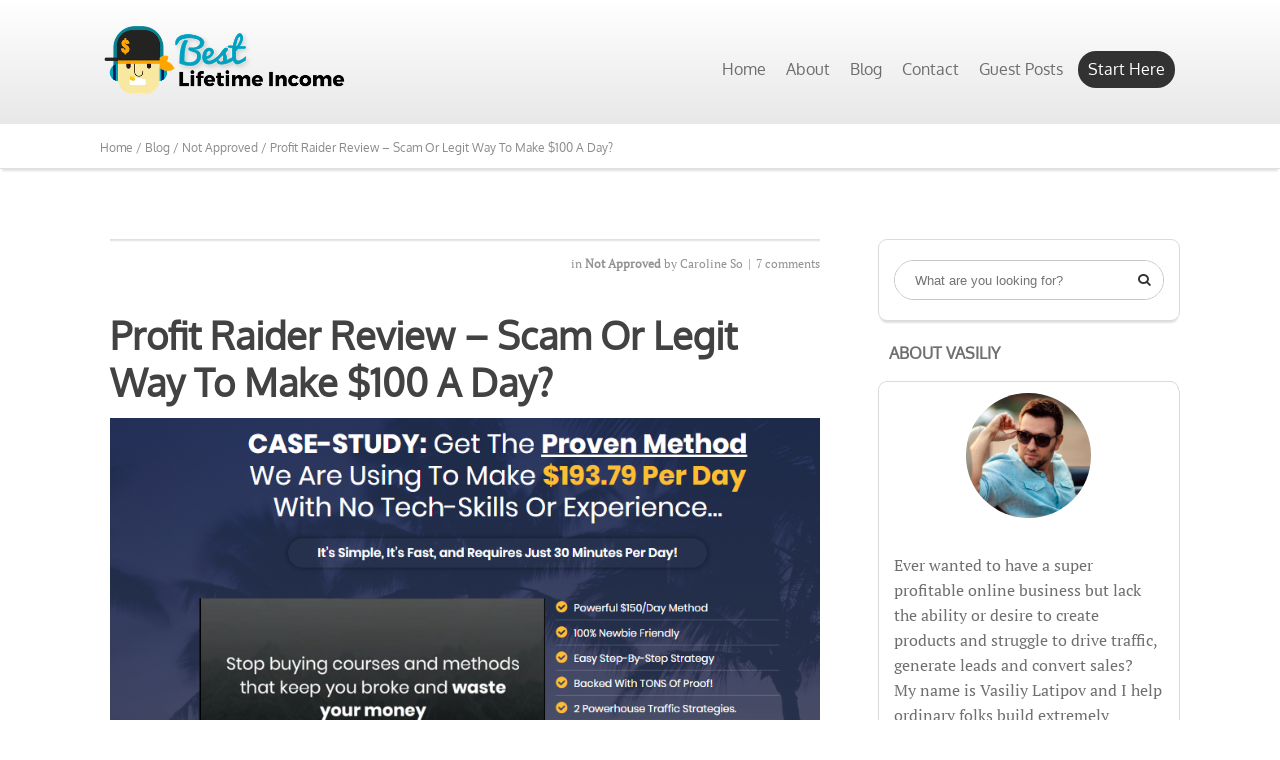

--- FILE ---
content_type: text/html; charset=UTF-8
request_url: https://bestlifetimeincome.com/profit-raider-review/
body_size: 29728
content:
<!DOCTYPE html>
<html lang="en-US">
<head>
	
<meta property="og:type" content="article" />
<meta property="og:url" content="https://bestlifetimeincome.com/profit-raider-review/" />
<meta name="twitter:card" content="summary_large_image" />
<meta property="og:site_name" content="Best Lifetime Income" />
<meta property="og:title" content="Profit Raider Review &#8211; Scam Or Legit Way To Make $100 A Day?" />
<meta name="twitter:title" content="Profit Raider Review &#8211; Scam Or Legit Way To Make $100 A Day?" />
<meta property="og:image" content="https://bestlifetimeincome.com/wp-content/uploads/2019/03/profit-raider-website-150x103.png" />
<meta name="twitter:image:src" content="https://bestlifetimeincome.com/wp-content/uploads/2019/03/profit-raider-website-150x103.png" />
<meta property="og:description" content="Welcome! Start Making Money Online" />
<meta name="twitter:description" content="Welcome! Start Making Money Online" />

	<!--[if lt IE 9]>
	<script src="https://bestlifetimeincome.com/wp-content/themes/luxe/js/html5/dist/html5shiv.js"></script>
	<script src="//css3-mediaqueries-js.googlecode.com/svn/trunk/css3-mediaqueries.js"></script>
	<![endif]-->
	<!--[if IE 8]>
	<link rel="stylesheet" type="text/css" href="https://bestlifetimeincome.com/wp-content/themes/luxe/css/ie8.css"/>
	<![endif]-->
	<!--[if IE 7]>
	<link rel="stylesheet" type="text/css" href="https://bestlifetimeincome.com/wp-content/themes/luxe/css/ie7.css"/>
	<![endif]-->
	<meta name="viewport" content="width=device-width, initial-scale=1.0"/>
	<meta charset="UTF-8">
	
	
				<script type="text/javascript">
			window.flatStyles = window.flatStyles || ''

			window.lightspeedOptimizeStylesheet = function () {
				const currentStylesheet = document.querySelector( '.tcb-lightspeed-style:not([data-ls-optimized])' )

				if ( currentStylesheet ) {
					try {
						if ( currentStylesheet.sheet && currentStylesheet.sheet.cssRules ) {
							if ( window.flatStyles ) {
								if ( this.optimizing ) {
									setTimeout( window.lightspeedOptimizeStylesheet.bind( this ), 24 )
								} else {
									this.optimizing = true;

									let rulesIndex = 0;

									while ( rulesIndex < currentStylesheet.sheet.cssRules.length ) {
										const rule = currentStylesheet.sheet.cssRules[ rulesIndex ]
										/* remove rules that already exist in the page */
										if ( rule.type === CSSRule.STYLE_RULE && window.flatStyles.includes( `${rule.selectorText}{` ) ) {
											currentStylesheet.sheet.deleteRule( rulesIndex )
										} else {
											rulesIndex ++
										}
									}
									/* optimize, mark it such, move to the next file, append the styles we have until now */
									currentStylesheet.setAttribute( 'data-ls-optimized', '1' )

									window.flatStyles += currentStylesheet.innerHTML

									this.optimizing = false
								}
							} else {
								window.flatStyles = currentStylesheet.innerHTML
								currentStylesheet.setAttribute( 'data-ls-optimized', '1' )
							}
						}
					} catch ( error ) {
						console.warn( error )
					}

					if ( currentStylesheet.parentElement.tagName !== 'HEAD' ) {
						/* always make sure that those styles end up in the head */
						const stylesheetID = currentStylesheet.id;
						/**
						 * make sure that there is only one copy of the css
						 * e.g display CSS
						 */
						if ( ( ! stylesheetID || ( stylesheetID && ! document.querySelector( `head #${stylesheetID}` ) ) ) ) {
							document.head.prepend( currentStylesheet )
						} else {
							currentStylesheet.remove();
						}
					}
				}
			}

			window.lightspeedOptimizeFlat = function ( styleSheetElement ) {
				if ( document.querySelectorAll( 'link[href*="thrive_flat.css"]' ).length > 1 ) {
					/* disable this flat if we already have one */
					styleSheetElement.setAttribute( 'disabled', true )
				} else {
					/* if this is the first one, make sure he's in head */
					if ( styleSheetElement.parentElement.tagName !== 'HEAD' ) {
						document.head.append( styleSheetElement )
					}
				}
			}
		</script>
		<style type="text/css" id="tcb-style-base-post-4320"  onLoad="typeof window.lightspeedOptimizeStylesheet === 'function' && window.lightspeedOptimizeStylesheet()" class="tcb-lightspeed-style">.thrv_wrapper .tve-content-box-background { position: absolute; width: 100%; left: 0px; top: 0px; overflow: hidden; background-clip: padding-box; height: 100% !important; }.thrv_wrapper.thrv-content-box { box-sizing: border-box; position: relative; min-height: 10px; }.thrv_wrapper.thrv-content-box div:not(.thrv_icon):not(.ui-resizable-handle):not(.tve-auxiliary-icon-element) { box-sizing: border-box; }.tve-cb { display: inline-block; vertical-align: middle; clear: both; overflow: visible; width: 100%; z-index: 1; position: relative; min-height: 10px; }.thrv_responsive_video { width: 100%; min-width: 100px; }#tve_editor .thrv_responsive_video { box-sizing: border-box; }.thrv-button { max-width: 100%; margin-left: auto; margin-right: auto; display: table !important; }.thrv-button.thrv_wrapper { padding: 0px; }.thrv-button .tcb-plain-text { cursor: pointer; }a.tcb-button-link { background-color: rgb(26, 188, 156); padding: 12px 15px; font-size: 18px; box-sizing: border-box; display: inline-flex; -webkit-box-align: center; align-items: center; overflow: hidden; width: 100%; text-align: center; line-height: 1.2em; }a.tcb-button-link:hover { background-color: rgb(21, 162, 136); }.thrv-button a.tcb-button-link { color: rgb(255, 255, 255); text-decoration: none !important; }a.tcb-button-link > span::before { position: absolute; content: ""; display: none; top: -100px; bottom: -100px; width: 1px; left: 10px; background-color: rgb(0, 121, 0); }span.tcb-button-texts { color: inherit; display: block; -webkit-box-flex: 1; flex: 1 1 0%; position: relative; }span.tcb-button-texts > span { display: block; padding: 0px; }.thrv_wrapper.thrv-divider { padding-top: 20px; padding-bottom: 20px; margin: 0px; }.thrv_wrapper.thrv-divider hr { margin: 0px; }.tve_sep-1 { min-width: 10px; border-bottom-style: solid !important; border-top: 0px !important; border-left: 0px !important; border-right: 0px !important; }.thrv_contents_table .tve_contents_table { box-sizing: border-box; }.tve_ct_title { background-color: rgb(26, 188, 156); }.tve_image_caption { position: relative; }.tve_image_caption:not(.tcb-mm-image.tve-tab-image) { height: auto !important; }.tve_image_caption .tve_image { max-width: 100%; width: 100%; }.thrv_text_element a:not(.tcb-button-link) { font-size: inherit; }.tcb-style-wrap strong { font-weight: var(--g-bold-weight, bold); }.tcb-plain-text { cursor: text; }.thrv_text_element { overflow-wrap: break-word; }article { box-sizing: border-box; transition: opacity 1s ease-in-out 0s; width: 100%; }.tcb-clear::after { display: block; height: 0px; content: ""; }.tve_ea_thrive_animation { opacity: 0; }.tve_ea_thrive_animation.tve_anim_start { opacity: 1; transition: all 0.5s ease-out 0s; }.tve_ea_thrive_animation.tve_anim_appear { transform: scale(0.1); }.tve_ea_thrive_animation.tve_anim_appear.tve_anim_start { transform: scale(1); }.tcb-flex-row { display: flex; flex-flow: row nowrap; -webkit-box-align: stretch; align-items: stretch; -webkit-box-orient: horizontal; -webkit-box-direction: normal; -webkit-box-pack: justify; justify-content: space-between; margin-top: 0px; margin-left: -15px; padding-bottom: 15px; padding-top: 15px; }.tcb-flex-col { -webkit-box-flex: 1; flex: 1 1 auto; padding-top: 0px; padding-left: 15px; }.tcb-flex-row .tcb-flex-col { box-sizing: border-box; }.tcb--cols--2:not(.tcb-resized) > .tcb-flex-col { max-width: 50%; }.tcb-col { height: 100%; display: flex; -webkit-box-orient: vertical; -webkit-box-direction: normal; flex-direction: column; position: relative; }.tcb-flex-center > .tcb-flex-col > .tcb-col { -webkit-box-pack: center; justify-content: center; }.tcb-flex-row .tcb-col { box-sizing: border-box; }html { text-rendering: auto !important; }html body { text-rendering: auto !important; }#tve_editor ul { margin-left: 20px; list-style-position: inside; }.thrv_wrapper { margin-top: 20px; margin-bottom: 20px; padding: 1px; }.thrv_wrapper div { box-sizing: content-box; }.thrv_wrapper.thrv_text_element { margin: 0px; }.thrv_wrapper.thrv-columns { margin-top: 10px; margin-bottom: 10px; padding: 0px; }p { font-size: 1em; }.tve_clearfix::after { content: ""; display: block; clear: both; visibility: hidden; line-height: 0; height: 0px; }.tve_image { border-radius: 0px; box-shadow: none; }div .tve_image_caption { padding: 0px; max-width: 100% !important; box-sizing: border-box !important; }.tve_image_caption .tve_image_frame { display: block; max-width: 100%; position: relative; overflow: hidden; }.tve_image_caption .tve_image { display: block; padding: 0px; height: auto; }.tve_responsive_video_container { position: relative; height: 0px; overflow: hidden; padding-bottom: 56.25%; display: block; }.tve_responsive_video_container iframe { position: absolute; top: 0px; left: 0px; width: 100% !important; height: 100% !important; }.thrv_contents_table { box-sizing: border-box !important; }.tve_contents_table { width: 100%; }.tve_contents_table .tve_ct_content { text-align: left; display: flex; -webkit-box-align: stretch; align-items: stretch; }.tve_contents_table .ct_column { -webkit-box-flex: 1; flex: 1 1 0px; }.tve_contents_table .ct_column:not(:last-child) { background-image: repeating-linear-gradient(rgb(176, 177, 181) 0px, rgb(59, 59, 60) 1px, rgb(59, 59, 60) 2px, rgb(176, 177, 181) 3px, transparent 3px, transparent 6px); background-size: 1px 6px; background-repeat: repeat-y; background-position: calc(100% - 2px) 0px; }.tve_contents_table .tve_ct_title { display: inline-block; color: rgb(255, 255, 255); padding: 5px 50px; font-size: 20px; margin: 0px 0px 10px; text-align: center; }.tve_contents_table .tve_ct_level1 { box-sizing: border-box; color: rgb(75, 75, 75); font-size: 16px; text-decoration: none; width: 100%; display: block; padding: 0px 20px; margin: 6px 0px 4px; }.tve_contents_table .ct_column a,.tve_contents_table .ct_column a:visited,.tve_contents_table .ct_column a:active { box-sizing: border-box; font-size: 16px; text-decoration: none; }.tve_contents_table .ct_column a:hover,.tve_contents_table .ct_column a:visited:hover,.tve_contents_table .ct_column a:active:hover { text-decoration: underline; }.thrv_responsive_video.thrv_wrapper { max-height: 100%; max-width: 100%; margin-left: auto; margin-right: auto; }.video_overlay { cursor: pointer; }.tve-content-box-background[data-clip-id] { transform: rotateZ(0deg); }.tve_flt .tve_sep { border: none; margin: 0px !important; max-width: 100% !important; }.tve_flt .thrv_wrapper > .tve_sep { width: 100%; background-color: transparent; }.tve_flt .tve_contents_table { border-radius: 3px; background-color: rgb(234, 236, 241); padding: 0px 0px 10px; }.tve_flt .tve_contents_table .tve_ct_title { border-radius: 3px; display: block; }.thrv_wrapper.thrv_contentbox_shortcode { position: relative; }@media only screen and (max-width: 740px){.thrv_contents_table .tve_ct_content { flex-wrap: wrap; }.thrv_contents_table .ct_column { -webkit-box-flex: 0; flex: 0 0 100%; background: none !important; }}@media (max-width: 767px){html,body { overflow-x: hidden !important; width: 100vw !important; }.tcb-flex-row { -webkit-box-orient: vertical; -webkit-box-direction: normal; flex-direction: column; }.thrv_wrapper > .tcb-flex-row:not(.v-2) > .tcb-flex-col { width: 100%; max-width: 100% !important; -webkit-box-flex: 0 !important; flex: 0 0 auto !important; }.tcb-flex-row.v-2 { -webkit-box-orient: horizontal; -webkit-box-direction: normal; flex-direction: row; }.tcb-flex-row.v-2:not(.tcb-mobile-no-wrap) { flex-wrap: wrap; }.tcb-flex-row.v-2:not(.tcb-mobile-no-wrap) > .tcb-flex-col { width: 100%; -webkit-box-flex: 1; flex: 1 0 390px; max-width: 100% !important; }}@media not all, not all{.tcb-flex-col { width: 100%; }.tcb-col { display: block; }}@media (max-width: 1023px) and (min-width: 768px){.tcb-flex-row.tcb-medium-no-wrap { flex-wrap: nowrap !important; }.tcb-flex-row.tcb-medium-no-wrap > .tcb-flex-col { -webkit-box-flex: 1 !important; flex: 1 1 auto !important; }}@media screen and (max-device-width: 480px){body { text-size-adjust: none; }}@media only screen and (max-device-width: 1366px){.thrv_responsive_video.thrv_wrapper:not(.tcb-no-perspective) { transform: translateZ(0px); }}</style><meta name='robots' content='index, follow, max-image-preview:large, max-snippet:-1, max-video-preview:-1' />

	<!-- This site is optimized with the Yoast SEO plugin v21.5 - https://yoast.com/wordpress/plugins/seo/ -->
	<title>Profit Raider Review &#8211; Scam Or Legit Way To Make $100 A Day? - Best Lifetime Income</title>
	<meta name="description" content="Profit Raider Review. Earn $100 Per Day. No Experience Required. Are These Claims True Or This System Is Another Scam?" />
	<link rel="canonical" href="https://bestlifetimeincome.com/profit-raider-review/" />
	<meta property="og:locale" content="en_US" />
	<meta property="og:type" content="article" />
	<meta property="og:title" content="Profit Raider Review &#8211; Scam Or Legit Way To Make $100 A Day? - Best Lifetime Income" />
	<meta property="og:description" content="Profit Raider Review. Earn $100 Per Day. No Experience Required. Are These Claims True Or This System Is Another Scam?" />
	<meta property="og:url" content="https://bestlifetimeincome.com/profit-raider-review/" />
	<meta property="og:site_name" content="Best Lifetime Income" />
	<meta property="article:author" content="https://www.facebook.com/CarolinesVAServices/" />
	<meta property="article:published_time" content="2019-03-30T04:04:10+00:00" />
	<meta property="article:modified_time" content="2021-04-21T13:53:58+00:00" />
	<meta property="og:image" content="https://bestlifetimeincome.com/wp-content/uploads/2019/03/profit-raider-website.png" />
	<meta property="og:image:width" content="873" />
	<meta property="og:image:height" content="598" />
	<meta property="og:image:type" content="image/png" />
	<meta name="author" content="Caroline So" />
	<meta name="twitter:card" content="summary_large_image" />
	<meta name="twitter:label1" content="Written by" />
	<meta name="twitter:data1" content="Caroline So" />
	<meta name="twitter:label2" content="Est. reading time" />
	<meta name="twitter:data2" content="10 minutes" />
	<script type="application/ld+json" class="yoast-schema-graph">{"@context":"https://schema.org","@graph":[{"@type":"Article","@id":"https://bestlifetimeincome.com/profit-raider-review/#article","isPartOf":{"@id":"https://bestlifetimeincome.com/profit-raider-review/"},"author":{"name":"Caroline So","@id":"https://bestlifetimeincome.com/#/schema/person/cdc2358777b712769d26a49e2a77bab7"},"headline":"Profit Raider Review &#8211; Scam Or Legit Way To Make $100 A Day?","datePublished":"2019-03-30T04:04:10+00:00","dateModified":"2021-04-21T13:53:58+00:00","mainEntityOfPage":{"@id":"https://bestlifetimeincome.com/profit-raider-review/"},"wordCount":1837,"commentCount":7,"publisher":{"@id":"https://bestlifetimeincome.com/#organization"},"image":{"@id":"https://bestlifetimeincome.com/profit-raider-review/#primaryimage"},"thumbnailUrl":"https://bestlifetimeincome.com/wp-content/uploads/2019/03/profit-raider-website.png","articleSection":["Not Approved"],"inLanguage":"en-US","potentialAction":[{"@type":"CommentAction","name":"Comment","target":["https://bestlifetimeincome.com/profit-raider-review/#respond"]}]},{"@type":"WebPage","@id":"https://bestlifetimeincome.com/profit-raider-review/","url":"https://bestlifetimeincome.com/profit-raider-review/","name":"Profit Raider Review &#8211; Scam Or Legit Way To Make $100 A Day? - Best Lifetime Income","isPartOf":{"@id":"https://bestlifetimeincome.com/#website"},"primaryImageOfPage":{"@id":"https://bestlifetimeincome.com/profit-raider-review/#primaryimage"},"image":{"@id":"https://bestlifetimeincome.com/profit-raider-review/#primaryimage"},"thumbnailUrl":"https://bestlifetimeincome.com/wp-content/uploads/2019/03/profit-raider-website.png","datePublished":"2019-03-30T04:04:10+00:00","dateModified":"2021-04-21T13:53:58+00:00","description":"Profit Raider Review. Earn $100 Per Day. No Experience Required. Are These Claims True Or This System Is Another Scam?","breadcrumb":{"@id":"https://bestlifetimeincome.com/profit-raider-review/#breadcrumb"},"inLanguage":"en-US","potentialAction":[{"@type":"ReadAction","target":["https://bestlifetimeincome.com/profit-raider-review/"]}]},{"@type":"ImageObject","inLanguage":"en-US","@id":"https://bestlifetimeincome.com/profit-raider-review/#primaryimage","url":"https://bestlifetimeincome.com/wp-content/uploads/2019/03/profit-raider-website.png","contentUrl":"https://bestlifetimeincome.com/wp-content/uploads/2019/03/profit-raider-website.png","width":873,"height":598,"caption":"profit raider website"},{"@type":"BreadcrumbList","@id":"https://bestlifetimeincome.com/profit-raider-review/#breadcrumb","itemListElement":[{"@type":"ListItem","position":1,"name":"Home","item":"https://bestlifetimeincome.com/"},{"@type":"ListItem","position":2,"name":"Blog","item":"https://bestlifetimeincome.com/blog/"},{"@type":"ListItem","position":3,"name":"Profit Raider Review &#8211; Scam Or Legit Way To Make $100 A Day?"}]},{"@type":"WebSite","@id":"https://bestlifetimeincome.com/#website","url":"https://bestlifetimeincome.com/","name":"Best Lifetime Income","description":"Welcome! Start Making Money Online","publisher":{"@id":"https://bestlifetimeincome.com/#organization"},"potentialAction":[{"@type":"SearchAction","target":{"@type":"EntryPoint","urlTemplate":"https://bestlifetimeincome.com/?s={search_term_string}"},"query-input":"required name=search_term_string"}],"inLanguage":"en-US"},{"@type":"Organization","@id":"https://bestlifetimeincome.com/#organization","name":"Best Lifetimeincome Corp","url":"https://bestlifetimeincome.com/","logo":{"@type":"ImageObject","inLanguage":"en-US","@id":"https://bestlifetimeincome.com/#/schema/logo/image/","url":"https://bestlifetimeincome.com/wp-content/uploads/2020/12/logo-transparent.png","contentUrl":"https://bestlifetimeincome.com/wp-content/uploads/2020/12/logo-transparent.png","width":141,"height":139,"caption":"Best Lifetimeincome Corp"},"image":{"@id":"https://bestlifetimeincome.com/#/schema/logo/image/"}},{"@type":"Person","@id":"https://bestlifetimeincome.com/#/schema/person/cdc2358777b712769d26a49e2a77bab7","name":"Caroline So","image":{"@type":"ImageObject","inLanguage":"en-US","@id":"https://bestlifetimeincome.com/#/schema/person/image/","url":"https://secure.gravatar.com/avatar/699c3d8d85044e5bf1c15f8cb2a8f54a?s=96&r=g","contentUrl":"https://secure.gravatar.com/avatar/699c3d8d85044e5bf1c15f8cb2a8f54a?s=96&r=g","caption":"Caroline So"},"description":"I'm a stay-at-home mom always on the lookout for ways on how to make LEGITIMATE money online. I also love to write; when not working as a content writer, I create blogs about skincare, makeup, motherhood, and digital marketing. I joined Vasiliy as a writer for Best Lifetime Income blog.","sameAs":["https://www.facebook.com/CarolinesVAServices/"],"url":"https://bestlifetimeincome.com/author/caroline/"}]}</script>
	<!-- / Yoast SEO plugin. -->


<link rel="alternate" type="application/rss+xml" title="Best Lifetime Income &raquo; Profit Raider Review &#8211; Scam Or Legit Way To Make $100 A Day? Comments Feed" href="https://bestlifetimeincome.com/profit-raider-review/feed/" />
		<!-- This site uses the Google Analytics by MonsterInsights plugin v9.0.1 - Using Analytics tracking - https://www.monsterinsights.com/ -->
		<!-- Note: MonsterInsights is not currently configured on this site. The site owner needs to authenticate with Google Analytics in the MonsterInsights settings panel. -->
					<!-- No tracking code set -->
				<!-- / Google Analytics by MonsterInsights -->
		<script type="text/javascript">
window._wpemojiSettings = {"baseUrl":"https:\/\/s.w.org\/images\/core\/emoji\/14.0.0\/72x72\/","ext":".png","svgUrl":"https:\/\/s.w.org\/images\/core\/emoji\/14.0.0\/svg\/","svgExt":".svg","source":{"concatemoji":"https:\/\/bestlifetimeincome.com\/wp-includes\/js\/wp-emoji-release.min.js?ver=6.3.2"}};
/*! This file is auto-generated */
!function(i,n){var o,s,e;function c(e){try{var t={supportTests:e,timestamp:(new Date).valueOf()};sessionStorage.setItem(o,JSON.stringify(t))}catch(e){}}function p(e,t,n){e.clearRect(0,0,e.canvas.width,e.canvas.height),e.fillText(t,0,0);var t=new Uint32Array(e.getImageData(0,0,e.canvas.width,e.canvas.height).data),r=(e.clearRect(0,0,e.canvas.width,e.canvas.height),e.fillText(n,0,0),new Uint32Array(e.getImageData(0,0,e.canvas.width,e.canvas.height).data));return t.every(function(e,t){return e===r[t]})}function u(e,t,n){switch(t){case"flag":return n(e,"\ud83c\udff3\ufe0f\u200d\u26a7\ufe0f","\ud83c\udff3\ufe0f\u200b\u26a7\ufe0f")?!1:!n(e,"\ud83c\uddfa\ud83c\uddf3","\ud83c\uddfa\u200b\ud83c\uddf3")&&!n(e,"\ud83c\udff4\udb40\udc67\udb40\udc62\udb40\udc65\udb40\udc6e\udb40\udc67\udb40\udc7f","\ud83c\udff4\u200b\udb40\udc67\u200b\udb40\udc62\u200b\udb40\udc65\u200b\udb40\udc6e\u200b\udb40\udc67\u200b\udb40\udc7f");case"emoji":return!n(e,"\ud83e\udef1\ud83c\udffb\u200d\ud83e\udef2\ud83c\udfff","\ud83e\udef1\ud83c\udffb\u200b\ud83e\udef2\ud83c\udfff")}return!1}function f(e,t,n){var r="undefined"!=typeof WorkerGlobalScope&&self instanceof WorkerGlobalScope?new OffscreenCanvas(300,150):i.createElement("canvas"),a=r.getContext("2d",{willReadFrequently:!0}),o=(a.textBaseline="top",a.font="600 32px Arial",{});return e.forEach(function(e){o[e]=t(a,e,n)}),o}function t(e){var t=i.createElement("script");t.src=e,t.defer=!0,i.head.appendChild(t)}"undefined"!=typeof Promise&&(o="wpEmojiSettingsSupports",s=["flag","emoji"],n.supports={everything:!0,everythingExceptFlag:!0},e=new Promise(function(e){i.addEventListener("DOMContentLoaded",e,{once:!0})}),new Promise(function(t){var n=function(){try{var e=JSON.parse(sessionStorage.getItem(o));if("object"==typeof e&&"number"==typeof e.timestamp&&(new Date).valueOf()<e.timestamp+604800&&"object"==typeof e.supportTests)return e.supportTests}catch(e){}return null}();if(!n){if("undefined"!=typeof Worker&&"undefined"!=typeof OffscreenCanvas&&"undefined"!=typeof URL&&URL.createObjectURL&&"undefined"!=typeof Blob)try{var e="postMessage("+f.toString()+"("+[JSON.stringify(s),u.toString(),p.toString()].join(",")+"));",r=new Blob([e],{type:"text/javascript"}),a=new Worker(URL.createObjectURL(r),{name:"wpTestEmojiSupports"});return void(a.onmessage=function(e){c(n=e.data),a.terminate(),t(n)})}catch(e){}c(n=f(s,u,p))}t(n)}).then(function(e){for(var t in e)n.supports[t]=e[t],n.supports.everything=n.supports.everything&&n.supports[t],"flag"!==t&&(n.supports.everythingExceptFlag=n.supports.everythingExceptFlag&&n.supports[t]);n.supports.everythingExceptFlag=n.supports.everythingExceptFlag&&!n.supports.flag,n.DOMReady=!1,n.readyCallback=function(){n.DOMReady=!0}}).then(function(){return e}).then(function(){var e;n.supports.everything||(n.readyCallback(),(e=n.source||{}).concatemoji?t(e.concatemoji):e.wpemoji&&e.twemoji&&(t(e.twemoji),t(e.wpemoji)))}))}((window,document),window._wpemojiSettings);
</script>
<style type="text/css">
img.wp-smiley,
img.emoji {
	display: inline !important;
	border: none !important;
	box-shadow: none !important;
	height: 1em !important;
	width: 1em !important;
	margin: 0 0.07em !important;
	vertical-align: -0.1em !important;
	background: none !important;
	padding: 0 !important;
}
</style>
	
<style id='classic-theme-styles-inline-css' type='text/css'>
/*! This file is auto-generated */
.wp-block-button__link{color:#fff;background-color:#32373c;border-radius:9999px;box-shadow:none;text-decoration:none;padding:calc(.667em + 2px) calc(1.333em + 2px);font-size:1.125em}.wp-block-file__button{background:#32373c;color:#fff;text-decoration:none}
</style>
<style id='global-styles-inline-css' type='text/css'>
body{--wp--preset--color--black: #000000;--wp--preset--color--cyan-bluish-gray: #abb8c3;--wp--preset--color--white: #ffffff;--wp--preset--color--pale-pink: #f78da7;--wp--preset--color--vivid-red: #cf2e2e;--wp--preset--color--luminous-vivid-orange: #ff6900;--wp--preset--color--luminous-vivid-amber: #fcb900;--wp--preset--color--light-green-cyan: #7bdcb5;--wp--preset--color--vivid-green-cyan: #00d084;--wp--preset--color--pale-cyan-blue: #8ed1fc;--wp--preset--color--vivid-cyan-blue: #0693e3;--wp--preset--color--vivid-purple: #9b51e0;--wp--preset--gradient--vivid-cyan-blue-to-vivid-purple: linear-gradient(135deg,rgba(6,147,227,1) 0%,rgb(155,81,224) 100%);--wp--preset--gradient--light-green-cyan-to-vivid-green-cyan: linear-gradient(135deg,rgb(122,220,180) 0%,rgb(0,208,130) 100%);--wp--preset--gradient--luminous-vivid-amber-to-luminous-vivid-orange: linear-gradient(135deg,rgba(252,185,0,1) 0%,rgba(255,105,0,1) 100%);--wp--preset--gradient--luminous-vivid-orange-to-vivid-red: linear-gradient(135deg,rgba(255,105,0,1) 0%,rgb(207,46,46) 100%);--wp--preset--gradient--very-light-gray-to-cyan-bluish-gray: linear-gradient(135deg,rgb(238,238,238) 0%,rgb(169,184,195) 100%);--wp--preset--gradient--cool-to-warm-spectrum: linear-gradient(135deg,rgb(74,234,220) 0%,rgb(151,120,209) 20%,rgb(207,42,186) 40%,rgb(238,44,130) 60%,rgb(251,105,98) 80%,rgb(254,248,76) 100%);--wp--preset--gradient--blush-light-purple: linear-gradient(135deg,rgb(255,206,236) 0%,rgb(152,150,240) 100%);--wp--preset--gradient--blush-bordeaux: linear-gradient(135deg,rgb(254,205,165) 0%,rgb(254,45,45) 50%,rgb(107,0,62) 100%);--wp--preset--gradient--luminous-dusk: linear-gradient(135deg,rgb(255,203,112) 0%,rgb(199,81,192) 50%,rgb(65,88,208) 100%);--wp--preset--gradient--pale-ocean: linear-gradient(135deg,rgb(255,245,203) 0%,rgb(182,227,212) 50%,rgb(51,167,181) 100%);--wp--preset--gradient--electric-grass: linear-gradient(135deg,rgb(202,248,128) 0%,rgb(113,206,126) 100%);--wp--preset--gradient--midnight: linear-gradient(135deg,rgb(2,3,129) 0%,rgb(40,116,252) 100%);--wp--preset--font-size--small: 13px;--wp--preset--font-size--medium: 20px;--wp--preset--font-size--large: 36px;--wp--preset--font-size--x-large: 42px;--wp--preset--spacing--20: 0.44rem;--wp--preset--spacing--30: 0.67rem;--wp--preset--spacing--40: 1rem;--wp--preset--spacing--50: 1.5rem;--wp--preset--spacing--60: 2.25rem;--wp--preset--spacing--70: 3.38rem;--wp--preset--spacing--80: 5.06rem;--wp--preset--shadow--natural: 6px 6px 9px rgba(0, 0, 0, 0.2);--wp--preset--shadow--deep: 12px 12px 50px rgba(0, 0, 0, 0.4);--wp--preset--shadow--sharp: 6px 6px 0px rgba(0, 0, 0, 0.2);--wp--preset--shadow--outlined: 6px 6px 0px -3px rgba(255, 255, 255, 1), 6px 6px rgba(0, 0, 0, 1);--wp--preset--shadow--crisp: 6px 6px 0px rgba(0, 0, 0, 1);}:where(.is-layout-flex){gap: 0.5em;}:where(.is-layout-grid){gap: 0.5em;}body .is-layout-flow > .alignleft{float: left;margin-inline-start: 0;margin-inline-end: 2em;}body .is-layout-flow > .alignright{float: right;margin-inline-start: 2em;margin-inline-end: 0;}body .is-layout-flow > .aligncenter{margin-left: auto !important;margin-right: auto !important;}body .is-layout-constrained > .alignleft{float: left;margin-inline-start: 0;margin-inline-end: 2em;}body .is-layout-constrained > .alignright{float: right;margin-inline-start: 2em;margin-inline-end: 0;}body .is-layout-constrained > .aligncenter{margin-left: auto !important;margin-right: auto !important;}body .is-layout-constrained > :where(:not(.alignleft):not(.alignright):not(.alignfull)){max-width: var(--wp--style--global--content-size);margin-left: auto !important;margin-right: auto !important;}body .is-layout-constrained > .alignwide{max-width: var(--wp--style--global--wide-size);}body .is-layout-flex{display: flex;}body .is-layout-flex{flex-wrap: wrap;align-items: center;}body .is-layout-flex > *{margin: 0;}body .is-layout-grid{display: grid;}body .is-layout-grid > *{margin: 0;}:where(.wp-block-columns.is-layout-flex){gap: 2em;}:where(.wp-block-columns.is-layout-grid){gap: 2em;}:where(.wp-block-post-template.is-layout-flex){gap: 1.25em;}:where(.wp-block-post-template.is-layout-grid){gap: 1.25em;}.has-black-color{color: var(--wp--preset--color--black) !important;}.has-cyan-bluish-gray-color{color: var(--wp--preset--color--cyan-bluish-gray) !important;}.has-white-color{color: var(--wp--preset--color--white) !important;}.has-pale-pink-color{color: var(--wp--preset--color--pale-pink) !important;}.has-vivid-red-color{color: var(--wp--preset--color--vivid-red) !important;}.has-luminous-vivid-orange-color{color: var(--wp--preset--color--luminous-vivid-orange) !important;}.has-luminous-vivid-amber-color{color: var(--wp--preset--color--luminous-vivid-amber) !important;}.has-light-green-cyan-color{color: var(--wp--preset--color--light-green-cyan) !important;}.has-vivid-green-cyan-color{color: var(--wp--preset--color--vivid-green-cyan) !important;}.has-pale-cyan-blue-color{color: var(--wp--preset--color--pale-cyan-blue) !important;}.has-vivid-cyan-blue-color{color: var(--wp--preset--color--vivid-cyan-blue) !important;}.has-vivid-purple-color{color: var(--wp--preset--color--vivid-purple) !important;}.has-black-background-color{background-color: var(--wp--preset--color--black) !important;}.has-cyan-bluish-gray-background-color{background-color: var(--wp--preset--color--cyan-bluish-gray) !important;}.has-white-background-color{background-color: var(--wp--preset--color--white) !important;}.has-pale-pink-background-color{background-color: var(--wp--preset--color--pale-pink) !important;}.has-vivid-red-background-color{background-color: var(--wp--preset--color--vivid-red) !important;}.has-luminous-vivid-orange-background-color{background-color: var(--wp--preset--color--luminous-vivid-orange) !important;}.has-luminous-vivid-amber-background-color{background-color: var(--wp--preset--color--luminous-vivid-amber) !important;}.has-light-green-cyan-background-color{background-color: var(--wp--preset--color--light-green-cyan) !important;}.has-vivid-green-cyan-background-color{background-color: var(--wp--preset--color--vivid-green-cyan) !important;}.has-pale-cyan-blue-background-color{background-color: var(--wp--preset--color--pale-cyan-blue) !important;}.has-vivid-cyan-blue-background-color{background-color: var(--wp--preset--color--vivid-cyan-blue) !important;}.has-vivid-purple-background-color{background-color: var(--wp--preset--color--vivid-purple) !important;}.has-black-border-color{border-color: var(--wp--preset--color--black) !important;}.has-cyan-bluish-gray-border-color{border-color: var(--wp--preset--color--cyan-bluish-gray) !important;}.has-white-border-color{border-color: var(--wp--preset--color--white) !important;}.has-pale-pink-border-color{border-color: var(--wp--preset--color--pale-pink) !important;}.has-vivid-red-border-color{border-color: var(--wp--preset--color--vivid-red) !important;}.has-luminous-vivid-orange-border-color{border-color: var(--wp--preset--color--luminous-vivid-orange) !important;}.has-luminous-vivid-amber-border-color{border-color: var(--wp--preset--color--luminous-vivid-amber) !important;}.has-light-green-cyan-border-color{border-color: var(--wp--preset--color--light-green-cyan) !important;}.has-vivid-green-cyan-border-color{border-color: var(--wp--preset--color--vivid-green-cyan) !important;}.has-pale-cyan-blue-border-color{border-color: var(--wp--preset--color--pale-cyan-blue) !important;}.has-vivid-cyan-blue-border-color{border-color: var(--wp--preset--color--vivid-cyan-blue) !important;}.has-vivid-purple-border-color{border-color: var(--wp--preset--color--vivid-purple) !important;}.has-vivid-cyan-blue-to-vivid-purple-gradient-background{background: var(--wp--preset--gradient--vivid-cyan-blue-to-vivid-purple) !important;}.has-light-green-cyan-to-vivid-green-cyan-gradient-background{background: var(--wp--preset--gradient--light-green-cyan-to-vivid-green-cyan) !important;}.has-luminous-vivid-amber-to-luminous-vivid-orange-gradient-background{background: var(--wp--preset--gradient--luminous-vivid-amber-to-luminous-vivid-orange) !important;}.has-luminous-vivid-orange-to-vivid-red-gradient-background{background: var(--wp--preset--gradient--luminous-vivid-orange-to-vivid-red) !important;}.has-very-light-gray-to-cyan-bluish-gray-gradient-background{background: var(--wp--preset--gradient--very-light-gray-to-cyan-bluish-gray) !important;}.has-cool-to-warm-spectrum-gradient-background{background: var(--wp--preset--gradient--cool-to-warm-spectrum) !important;}.has-blush-light-purple-gradient-background{background: var(--wp--preset--gradient--blush-light-purple) !important;}.has-blush-bordeaux-gradient-background{background: var(--wp--preset--gradient--blush-bordeaux) !important;}.has-luminous-dusk-gradient-background{background: var(--wp--preset--gradient--luminous-dusk) !important;}.has-pale-ocean-gradient-background{background: var(--wp--preset--gradient--pale-ocean) !important;}.has-electric-grass-gradient-background{background: var(--wp--preset--gradient--electric-grass) !important;}.has-midnight-gradient-background{background: var(--wp--preset--gradient--midnight) !important;}.has-small-font-size{font-size: var(--wp--preset--font-size--small) !important;}.has-medium-font-size{font-size: var(--wp--preset--font-size--medium) !important;}.has-large-font-size{font-size: var(--wp--preset--font-size--large) !important;}.has-x-large-font-size{font-size: var(--wp--preset--font-size--x-large) !important;}
.wp-block-navigation a:where(:not(.wp-element-button)){color: inherit;}
:where(.wp-block-post-template.is-layout-flex){gap: 1.25em;}:where(.wp-block-post-template.is-layout-grid){gap: 1.25em;}
:where(.wp-block-columns.is-layout-flex){gap: 2em;}:where(.wp-block-columns.is-layout-grid){gap: 2em;}
.wp-block-pullquote{font-size: 1.5em;line-height: 1.6;}
</style>
<link rel='stylesheet' id='stcr-font-awesome-css' href='https://bestlifetimeincome.com/wp-content/plugins/subscribe-to-comments-reloaded/includes/css/font-awesome.min.css?ver=6.3.2' type='text/css' media='all' />
<link rel='stylesheet' id='stcr-style-css' href='https://bestlifetimeincome.com/wp-content/plugins/subscribe-to-comments-reloaded/includes/css/stcr-style.css?ver=6.3.2' type='text/css' media='all' />
<link rel='stylesheet' id='luxe-style-css' href='https://bestlifetimeincome.com/wp-content/themes/luxe/style.css?ver=6.3.2' type='text/css' media='all' />
<link rel='stylesheet' id='thrive-reset-css' href='https://bestlifetimeincome.com/wp-content/themes/luxe/css/reset.css' type='text/css' media='all' />
<link rel='stylesheet' id='thrive-main-style-css' href='https://bestlifetimeincome.com/wp-content/themes/luxe/css/main_dark.css?ver=2014123' type='text/css' media='all' />
<script type='text/javascript' src='https://bestlifetimeincome.com/wp-includes/js/jquery/jquery.min.js' id='jquery-core-js'></script>
<script type='text/javascript' src='https://bestlifetimeincome.com/wp-includes/js/jquery/jquery-migrate.min.js' id='jquery-migrate-js'></script>
<script type='text/javascript' src='https://bestlifetimeincome.com/wp-includes/js/imagesloaded.min.js?ver=4.1.4' id='imagesloaded-js'></script>
<script type='text/javascript' src='https://bestlifetimeincome.com/wp-includes/js/masonry.min.js?ver=4.2.2' id='masonry-js'></script>
<script type='text/javascript' src='https://bestlifetimeincome.com/wp-includes/js/jquery/jquery.masonry.min.js' id='jquery-masonry-js'></script>
<script type='text/javascript' id='tve_frontend-js-extra'>
/* <![CDATA[ */
var tve_frontend_options = {"ajaxurl":"https:\/\/bestlifetimeincome.com\/wp-admin\/admin-ajax.php","is_editor_page":"","page_events":[],"is_single":"1","social_fb_app_id":"","dash_url":"https:\/\/bestlifetimeincome.com\/wp-content\/plugins\/thrive-visual-editor\/thrive-dashboard","queried_object":{"ID":4320,"post_author":"5"},"query_vars":{"page":"","name":"profit-raider-review"},"$_POST":[],"translations":{"Copy":"Copy","empty_username":"ERROR: The username field is empty.","empty_password":"ERROR: The password field is empty.","empty_login":"ERROR: Enter a username or email address.","min_chars":"At least %s characters are needed","no_headings":"No headings found","registration_err":{"required_field":"<strong>Error<\/strong>: This field is required","required_email":"<strong>Error<\/strong>: Please type your email address.","invalid_email":"<strong>Error<\/strong>: The email address isn&#8217;t correct.","passwordmismatch":"<strong>Error<\/strong>: Password mismatch"}},"routes":{"posts":"https:\/\/bestlifetimeincome.com\/wp-json\/tcb\/v1\/posts"},"nonce":"5e4416e2eb","allow_video_src":"","google_client_id":null,"google_api_key":null,"facebook_app_id":null,"lead_generation_custom_tag_apis":["activecampaign","aweber","convertkit","drip","klicktipp","mailchimp","sendlane","zapier"],"post_request_data":[],"ip":"3.137.223.234","current_user":[],"post_id":"4320","post_title":"Profit Raider Review \u2013 Scam Or Legit Way To Make $100 A Day?","post_type":"post","post_url":"https:\/\/bestlifetimeincome.com\/profit-raider-review\/","is_lp":"","conditional_display":{"is_tooltip_dismissed":false}};
/* ]]> */
</script>
<script type='text/javascript' src='https://bestlifetimeincome.com/wp-content/plugins/thrive-visual-editor/editor/js/dist/modules/general.min.js?ver=3.26.1' id='tve_frontend-js'></script>
<link rel="https://api.w.org/" href="https://bestlifetimeincome.com/wp-json/" /><link rel="alternate" type="application/json" href="https://bestlifetimeincome.com/wp-json/wp/v2/posts/4320" /><link rel="EditURI" type="application/rsd+xml" title="RSD" href="https://bestlifetimeincome.com/xmlrpc.php?rsd" />
<meta name="generator" content="WordPress 6.3.2" />
<link rel='shortlink' href='https://bestlifetimeincome.com/?p=4320' />
<link rel="alternate" type="application/json+oembed" href="https://bestlifetimeincome.com/wp-json/oembed/1.0/embed?url=https%3A%2F%2Fbestlifetimeincome.com%2Fprofit-raider-review%2F" />
<link rel="alternate" type="text/xml+oembed" href="https://bestlifetimeincome.com/wp-json/oembed/1.0/embed?url=https%3A%2F%2Fbestlifetimeincome.com%2Fprofit-raider-review%2F&#038;format=xml" />
<style type="text/css" id="tve_global_variables">:root{--tcb-color-0:rgb(0, 160, 190);--tcb-color-0-h:189;--tcb-color-0-s:100%;--tcb-color-0-l:37%;--tcb-color-0-a:1;--tcb-color-1:rgb(255, 165, 0);--tcb-color-1-h:38;--tcb-color-1-s:100%;--tcb-color-1-l:50%;--tcb-color-1-a:1;--tcb-color-2:rgb(255, 255, 255);--tcb-color-2-h:0;--tcb-color-2-s:0%;--tcb-color-2-l:100%;--tcb-color-2-a:1;--tcb-background-author-image:url(https://secure.gravatar.com/avatar/699c3d8d85044e5bf1c15f8cb2a8f54a?s=256&r=g);--tcb-background-user-image:url();--tcb-background-featured-image-thumbnail:url(https://bestlifetimeincome.com/wp-content/uploads/2019/03/profit-raider-website.png);}</style>		<style type="text/css">body { background:#ffffff; }.cnt .sAs .twr { background:#ffffff; }.cnt article h1.entry-title a { color:#424242; }.cnt article h2.entry-title a { color:#424242; }.bSe h1 { color:#424242; }.bSe h2 { color:#424242; }.bSe h3 { color:#424242; }.bSe h4 { color:#424242; }.bSe h5 { color:#424242; }.bSe h6 { color:#424242; }.cnt article p { color:#706f6f; }.cnt .bSe article { color:#706f6f; }.cnt article h1 a, .tve-woocommerce .bSe .awr .entry-title, .tve-woocommerce .bSe .awr .page-title{font-family:Oxygen,sans-serif;}.bSe h1{font-family:Oxygen,sans-serif;}.bSe h2, .tve-woocommerce .bSe h2, .cnt article .entry-title{font-family:Oxygen,sans-serif;}.bSe h3, .tve-woocommerce .bSe h3{font-family:Oxygen,sans-serif;}.bSe h4{font-family:Oxygen,sans-serif;}.bSe h5{font-family:Oxygen,sans-serif;}.bSe h6{font-family:Oxygen,sans-serif;}.cnt, .bp-t, .tve-woocommerce .product p, .tve-woocommerce .products p{font-family:PT Serif,sans-serif;}article strong {font-weight: bold;}.bSe h1, .bSe .entry-title { font-size:38px; }.cnt { font-size:16px; }.thrivecb { font-size:16px; }.out { font-size:16px; }.aut p { font-size:16px; }.cnt p { line-height:1.6em; }.lhgh { line-height:1.6em; }.dhgh { line-height:1.6em; }.dhgh { font-size:16px; }.lhgh { font-size:16px; }.thrivecb { line-height:1.6em; }.cnt .cmt, .cnt .acm { background-color:#34495e; }.trg { border-color:#34495e transparent transparent; }.str { border-color: transparent #34495e transparent transparent; }.pgn a:hover, .pgn .dots a:hover { background-color:#34495e; }.brd ul li { color:#34495e; }.bSe a { color:#1d73ca; }.bSe .faq h4{font-family:PT Serif,sans-serif;}article strong {font-weight: bold;}header ul.menu > li > a { color:#6d6d6d; }header .phone .apnr, header .phone .apnr:before, header .phone .fphr { color:#6d6d6d; }header nav ul.menu > li > a:hover { color:#0a0a0a; }header .phone:hover .apnr, header .phone:hover .apnr:before, header .phone:hover .fphr { color:#0a0a0a; }header nav > ul > li.current_page_item > a:hover { color:#0a0a0a; }header nav > ul > li.current_menu_item > a:hover { color:#0a0a0a; }header nav > ul > li.current_menu_item > a:hover { color:#0a0a0a; }header nav > ul > li > a:active { color:#0a0a0a; }header #logo > a > img { max-width:250px; }header ul.menu > li.h-cta > a { color:#FFFFFF!important; }header ul.menu > li.h-cta > a { background:#323232; }header ul.menu > li.h-cta > a { border-color:#323232; }header nav ul.menu > li.h-cta > a:hover { color:#FFFFFF!important; }header nav ul.menu > li.h-cta > a:hover { background:#acacac; }header nav ul.menu > li.h-cta > a:hover { border-color:#acacac; }</style>
		<script type="text/javascript" src="https://bestlifetimeincome.com/wp-content/plugins/si-captcha-for-wordpress/captcha/si_captcha.js?ver=1769340525"></script>
<!-- begin SI CAPTCHA Anti-Spam - login/register form style -->
<style type="text/css">
.si_captcha_small { width:175px; height:45px; padding-top:10px; padding-bottom:10px; }
.si_captcha_large { width:250px; height:60px; padding-top:10px; padding-bottom:10px; }
img#si_image_com { border-style:none; margin:0; padding-right:5px; float:left; }
img#si_image_reg { border-style:none; margin:0; padding-right:5px; float:left; }
img#si_image_log { border-style:none; margin:0; padding-right:5px; float:left; }
img#si_image_side_login { border-style:none; margin:0; padding-right:5px; float:left; }
img#si_image_checkout { border-style:none; margin:0; padding-right:5px; float:left; }
img#si_image_jetpack { border-style:none; margin:0; padding-right:5px; float:left; }
img#si_image_bbpress_topic { border-style:none; margin:0; padding-right:5px; float:left; }
.si_captcha_refresh { border-style:none; margin:0; vertical-align:bottom; }
div#si_captcha_input { display:block; padding-top:15px; padding-bottom:5px; }
label#si_captcha_code_label { margin:0; }
input#si_captcha_code_input { width:65px; }
p#si_captcha_code_p { clear: left; padding-top:10px; }
.si-captcha-jetpack-error { color:#DC3232; }
</style>
<!-- end SI CAPTCHA Anti-Spam - login/register form style -->
<style type="text/css" id="custom-background-css">
body.custom-background { background-color: #ffffff; }
</style>
	<style type="text/css" id="thrive-default-styles"></style><link rel="icon" href="https://bestlifetimeincome.com/wp-content/uploads/2019/02/cropped-best-lifetime-income-favicon-1-32x32.png" sizes="32x32" />
<link rel="icon" href="https://bestlifetimeincome.com/wp-content/uploads/2019/02/cropped-best-lifetime-income-favicon-1-192x192.png" sizes="192x192" />
<link rel="apple-touch-icon" href="https://bestlifetimeincome.com/wp-content/uploads/2019/02/cropped-best-lifetime-income-favicon-1-180x180.png" />
<meta name="msapplication-TileImage" content="https://bestlifetimeincome.com/wp-content/uploads/2019/02/cropped-best-lifetime-income-favicon-1-270x270.png" />
			<style class="tve_custom_style">@import url("//fonts.googleapis.com/css?family=Lato:400,700&subset=latin");@media (min-width: 300px){[data-css="tve-u-169ccb84efe"]{padding: 20px;margin-top: 0px !important;margin-bottom: 0px !important;}[data-css="tve-u-169ccb84f00"]{background-color: rgb(230,250,254) !important;}[data-css="tve-u-169ccb84f02"]{padding: 11px;}[data-css="tve-u-169ccb84f03"]{background-color: rgba(0,161,191,0.17) !important;background-image: repeating-linear-gradient(135deg,rgba(0,161,191,0.34),rgba(0,161,191,0.34) 3px,transparent 3px,transparent 6px) !important;background-size: auto !important;background-attachment: scroll !important;background-position: 0px 0px !important;background-repeat: repeat !important;}[data-css="tve-u-169ccb84f04"]{margin-top: 0px !important;margin-bottom: 0px !important;}[data-css="tve-u-169ccb84f04"].thrv-divider .tve_sep{border-width: 1px;border-color: rgb(217,217,217);}[data-css="tve-u-169ccb84f06"]{background-color: rgb(255,255,255) !important;}[data-css="tve-u-169ccb84f07"]{margin-left: 0px;margin-right: 0px;margin-bottom: -37px !important;margin-top: -39px !important;}:not(#tve) [data-css="tve-u-169ccb84f08"]{color: rgb(53,52,52) !important;}[data-css="tve-u-169ccb84f0a"]{width: 280px;float: none;margin-left: auto !important;margin-right: auto !important;}[data-css="tve-u-169ccb84f0b"]{margin-top: 0px !important;margin-bottom: 0px !important;}:not(#tve) [data-css="tve-u-169ccb84f0d"] p,:not(#tve) [data-css="tve-u-169ccb84f0d"] li,:not(#tve) [data-css="tve-u-169ccb84f0d"] blockquote,:not(#tve) [data-css="tve-u-169ccb84f0d"] address,:not(#tve) [data-css="tve-u-169ccb84f0d"] .tcb-plain-text,:not(#tve) [data-css="tve-u-169ccb84f0d"] label,:not(#tve) [data-css="tve-u-169ccb84f0d"] h1,:not(#tve) [data-css="tve-u-169ccb84f0d"] h2,:not(#tve) [data-css="tve-u-169ccb84f0d"] h3,:not(#tve) [data-css="tve-u-169ccb84f0d"] h4,:not(#tve) [data-css="tve-u-169ccb84f0d"] h5,:not(#tve) [data-css="tve-u-169ccb84f0d"] h6{color: rgb(112,111,111);}:not(#tve) [data-css="tve-u-169ccb850a1"]{color: rgb(53,52,52) !important;}:not(#tve) [data-css="tve-u-169ccb850a2"]{color: rgb(53,52,52) !important;}[data-css="tve-u-169ccb850a2"]{line-height: 1.35em !important;}:not(#tve) [data-css="tve-u-169ccb850a5"]{color: rgb(53,52,52) !important;}[data-css="tve-u-169ccb850a5"]{line-height: 1.35em !important;}[data-css="tve-u-169ccb850a1"]{line-height: 1.35em !important;}[data-css="tve-u-169ccb850a6"]{margin-top: 22px !important;}[data-css="tve-u-169ccb850a8"] .tcb-button-link{border-radius: 200px;padding-right: 22px;padding-bottom: 14px;padding-left: 22px;padding-top: 14px !important;background-color: rgb(0,161,191) !important;}:not(#tve) [data-css="tve-u-169ccb850a8"]:hover .tcb-button-link{background-image: none !important;background-color: rgb(2,148,176) !important;}:not(#tve) [data-css="tve-u-169ccb850a8"] .tcb-button-link{line-height: 1.2em;font-size: 24px;}[data-css="tve-u-169ccb850a8"]{display: block;max-width: 75%;width: 75%;margin-top: 0px !important;margin-bottom: 50px !important;}[data-css="tve-u-169ccb84f08"]{line-height: 0.95em !important;}:not(#tve) [data-css="tve-u-169ccb850a8"]:hover .tcb-button-link span{color: rgb(255,255,255) !important;}:not(#tve) [data-css="tve-u-169ccb850ad"]{color: rgb(53,52,52) !important;}:not(#tve) [data-css="tve-u-169ccb850b1"]{color: rgb(53,52,52) !important;}:not(#tve) [data-css="tve-u-169ccb850b3"]{color: rgb(53,52,52) !important;}:not(#tve) [data-css="tve-u-169ccb850b4"]{color: rgb(53,52,52) !important;}[data-css="tve-u-169ccb850b4"]{line-height: 1.35em !important;}:not(#tve) [data-css="tve-u-169ccb850b7"]{color: rgb(53,52,52) !important;}[data-css="tve-u-169ccb850b7"]{line-height: 1.35em !important;}[data-css="tve-u-169ccb852c1"]{background-image: linear-gradient(rgb(0,161,191),rgb(0,161,191)) !important;background-size: auto !important;background-attachment: scroll !important;background-position: 50% 50% !important;background-repeat: no-repeat !important;}:not(#tve) [data-css="tve-u-169ccb852c3"]{color: rgb(255,255,255) !important;}[data-css="tve-u-169ccb852c5"]{padding: 5px 15px 10px !important;}[data-css="tve-u-169ccbbd8bb"]{width: 100%;float: none;margin-left: auto !important;margin-right: auto !important;}[data-css="tve-u-169ccbc0a51"]{width: 200px;float: none;margin-left: auto !important;margin-right: auto !important;}[data-css="tve-u-169ccbc5feb"]{width: 200px;float: none;margin-left: auto !important;margin-right: auto !important;}[data-css="tve-u-169ccbcf94f"]{background-image: linear-gradient(rgb(0,161,191),rgb(0,161,191)) !important;background-size: auto !important;background-attachment: scroll !important;background-position: 50% 50% !important;background-repeat: no-repeat !important;}:not(#tve) [data-css="tve-u-169ccbcf951"]{color: rgb(255,255,255) !important;}[data-css="tve-u-169ccbcf952"]{padding: 5px 15px 10px !important;}[data-css="tve-u-169ccbe05d4"]{width: 70%;float: none;margin-left: auto !important;margin-right: auto !important;}[data-css="tve-u-169ccbe53d7"]{background-image: linear-gradient(rgb(0,161,191),rgb(0,161,191)) !important;background-size: auto !important;background-attachment: scroll !important;background-position: 50% 50% !important;background-repeat: no-repeat !important;}:not(#tve) [data-css="tve-u-169ccbe53d9"]{color: rgb(255,255,255) !important;}[data-css="tve-u-169ccbe53da"]{padding: 5px 15px 10px !important;}:not(#tve) [data-css="tve-u-169ccbeef5e"]{font-size: 30px !important;}[data-css="tve-u-169ccbfca49"]{background-image: linear-gradient(rgb(0,161,191),rgb(0,161,191)) !important;background-size: auto !important;background-attachment: scroll !important;background-position: 50% 50% !important;background-repeat: no-repeat !important;}:not(#tve) [data-css="tve-u-169ccbfca4d"]{color: rgb(255,255,255) !important;}[data-css="tve-u-169ccbfca4f"]{padding: 5px 15px 10px !important;}[data-css="tve-u-169ccc0406a"]{background-image: linear-gradient(rgb(0,161,191),rgb(0,161,191)) !important;background-size: auto !important;background-attachment: scroll !important;background-position: 50% 50% !important;background-repeat: no-repeat !important;}:not(#tve) [data-css="tve-u-169ccc0406c"]{color: rgb(255,255,255) !important;}[data-css="tve-u-169ccc0406e"]{padding: 5px 15px 10px !important;}[data-css="tve-u-169ccc0ba9f"]{background-image: linear-gradient(rgb(0,161,191),rgb(0,161,191)) !important;background-size: auto !important;background-attachment: scroll !important;background-position: 50% 50% !important;background-repeat: no-repeat !important;}:not(#tve) [data-css="tve-u-169ccc0baa0"]{color: rgb(255,255,255) !important;}[data-css="tve-u-169ccc0baa1"]{padding: 5px 15px 10px !important;}[data-css="tve-u-169ccc1e798"]{background-image: linear-gradient(rgb(0,161,191),rgb(0,161,191)) !important;background-size: auto !important;background-attachment: scroll !important;background-position: 50% 50% !important;background-repeat: no-repeat !important;}:not(#tve) [data-css="tve-u-169ccc1e79a"]{color: rgb(255,255,255) !important;}[data-css="tve-u-169ccc1e79b"]{padding: 5px 15px 10px !important;}[data-css="tve-u-169ccc2de34"]{background-image: linear-gradient(rgb(0,161,191),rgb(0,161,191)) !important;background-size: auto !important;background-attachment: scroll !important;background-position: 50% 50% !important;background-repeat: no-repeat !important;}:not(#tve) [data-css="tve-u-169ccc2de36"]{color: rgb(255,255,255) !important;}[data-css="tve-u-169ccc2de38"]{padding: 5px 15px 10px !important;}[data-css="tve-u-17212ae6293"]{clip-path: url("#clip-bottom-3f00cc621e027");-webkit-clip-path: url("#clip-bottom-3f00cc621e027");box-shadow: rgba(0,0,0,0.4) 0px 8px 12px 0px;border: 1px solid rgb(0,0,0) !important;background-color: rgb(231,237,243) !important;background-image: url("http://bestlifetimeincome.com/wp-content/uploads/2019/02/vasiliy-hero-2-1.png") !important;background-size: cover !important;background-position: 50% 50% !important;background-attachment: scroll !important;background-repeat: no-repeat !important;}:not(#tve) .thrv-content-box [data-css="tve-u-17212ae6295"] p,:not(#tve) .thrv-content-box [data-css="tve-u-17212ae6295"] li,:not(#tve) .thrv-content-box [data-css="tve-u-17212ae6295"] blockquote,:not(#tve) .thrv-content-box [data-css="tve-u-17212ae6295"] address,:not(#tve) .thrv-content-box [data-css="tve-u-17212ae6295"] .tcb-plain-text,:not(#tve) .thrv-content-box [data-css="tve-u-17212ae6295"] label,:not(#tve) .thrv-content-box [data-css="tve-u-17212ae6295"] h1,:not(#tve) .thrv-content-box [data-css="tve-u-17212ae6295"] h2,:not(#tve) .thrv-content-box [data-css="tve-u-17212ae6295"] h3,:not(#tve) .thrv-content-box [data-css="tve-u-17212ae6295"] h4,:not(#tve) .thrv-content-box [data-css="tve-u-17212ae6295"] h5,:not(#tve) .thrv-content-box [data-css="tve-u-17212ae6295"] h6{color: rgb(255,165,0);}:not(#tve) [data-css="tve-u-17212ae6296"]{font-family: Lato !important;font-weight: 400 !important;text-transform: capitalize !important;font-size: 26px !important;}[data-css="tve-u-17212ae6296"] strong{font-weight: 700 !important;}:not(#tve) [data-css="tve-u-17212ae6298"] .tcb-button-link{line-height: 1.2em;font-size: 24px;}[data-css="tve-u-17212ae6298"] .tcb-button-link{padding-top: 14px;padding-right: 22px;padding-left: 22px;border-width: 1px;border-style: solid;border-color: rgb(255,165,0);padding-bottom: 14px !important;background-color: rgba(255,165,0,0) !important;color: rgb(26,188,156) !important;background-image: none !important;}:not(#tve) [data-css="tve-u-17212ae6298"]:hover .tcb-button-link{background-color: rgb(255,165,0) !important;color: rgb(255,255,255) !important;}[data-css="tve-u-17212ae6298"]{display: block;max-width: 62%;width: 62%;float: left;z-index: 3;position: relative;margin-top: 12px !important;margin-bottom: 14px !important;}[data-css="tve-u-17212ae6296"]{line-height: 1.35em !important;}:not(#tve) [data-css="tve-u-17212ae6298"]:hover .tcb-button-link span{color: rgb(255,255,255) !important;}:not(#tve) [data-css="tve-u-17212ae6298"] .tcb-button-link span{color: rgb(255,255,255);}[data-css="tve-u-17212ae6299"]{overflow: hidden;display: inline-block;float: left;z-index: 3;position: relative;border: none !important;border-radius: 0px !important;background-image: none !important;padding-top: 0px !important;padding-bottom: 1px !important;margin-top: 2px !important;margin-bottom: 1px !important;padding-right: 7px !important;margin-right: 124px !important;}[data-css="tve-u-17212ae629a"]::after{clear: both;}[data-css="tve-u-17212ae629c"]{max-width: 588px;float: none;padding: 1px 15px 15px !important;margin: 1px auto 4px !important;}[data-css="tve-u-17212ae6295"]{min-height: 260px;}[data-css="tve-u-17212ae629c"] > .tve-cb{display: block;}:not(#tve) [data-css="tve-u-17212ae629d"]{font-size: 20px !important;line-height: 1.5em !important;}:not(#tve) [data-css="tve-u-17212b2ff29"]{font-size: 20px !important;}[data-css="tve-u-169ccbc5feb"] .tve_image_frame{height: 109.89px;}[data-css="tve-u-17212b37ea6"]{width: 100% !important;max-width: none !important;}[data-css="tve-u-178a0f23cbd"]{border: 6px dashed rgb(255,165,0) !important;}[data-css="tve-u-178a0f23cc0"]{padding-top: 15px !important;padding-left: 15px !important;padding-right: 15px !important;}:not(#tve) [data-css="tve-u-178a0f23cc1"]{font-size: 20px !important;}:not(#tve) [data-css="tve-u-178a0f23cc3"]{font-size: 25px !important;}[data-css="tve-u-178f4b65ef8"]{padding: 74px 25px 15px !important;}[data-css="tve-u-178f4b65efb"]{padding-top: 0px !important;padding-bottom: 0px !important;margin-top: -71px !important;margin-bottom: -30px !important;}[data-css="tve-u-178f4b65efc"]{box-shadow: rgba(0,0,0,0.4) 0px 8px 12px 0px;filter: grayscale(0%) brightness(100%) contrast(100%) blur(0px) sepia(0%) invert(0%) saturate(100%) hue-rotate(0deg);opacity: 1;border: none !important;background-color: transparent !important;background-image: linear-gradient(90deg,rgba(0,105,125,0.54) 100%,rgb(0,0,0) 100%),url("http://bestlifetimeincome.com/wp-content/uploads/2019/02/Photoshoot2-with-BMW.jpg") !important;background-size: auto,cover !important;background-position: 50% 50%,50% 50% !important;background-attachment: scroll,scroll !important;background-repeat: no-repeat,no-repeat !important;}[data-css="tve-u-178f4b65efd"]{color: rgb(255,255,255) !important;}:not(#tve) [data-css="tve-u-178f4b65eff"]{color: rgb(255,255,255) !important;--tcb-applied-color:rgb(255,255,255)!important;}[data-css="tve-u-178f4b65f00"]{color: rgb(255,255,255) !important;}[data-css="tve-u-178f4b65f01"]{color: rgb(255,165,0)!important;}[data-css="tve-u-178f4b65f02"] .tcb-button-link{border-radius: 100px;overflow: hidden;letter-spacing: var(--tve-letter-spacing,2px);background-color: var(--tcb-local-color-9bd08)!important;padding: 18px 22px !important;}:not(#tve) [data-css="tve-u-178f4b65f02"] .tcb-button-link{font-size: var(--tve-font-size,16px)!important;}[data-css="tve-u-178f4b65f02"]{--tve-font-size:16px;--tve-font-weight:var(--g-bold-weight,bold);--tve-letter-spacing:2px;--tcb-local-color-1bda9:rgb(19,114,211);--tve-color:rgb(255,255,255);--tve-alignment:center;float: none;display: block;max-width: 89%;width: 89%;--tcb-local-color-9bd08:rgb(255,165,0)!important;margin-left: auto !important;margin-right: auto !important;}:not(#tve) [data-css="tve-u-178f4b65f02"] .tcb-button-link span{font-weight: var(--tve-font-weight,var(--g-bold-weight,bold));color: var(--tve-color,rgb(255,255,255));--tcb-applied-color:rgb(255,255,255);}:not(#tve) [data-css="tve-u-178f4b65f02"]:hover .tcb-button-link{background-color: var(--tcb-local-color-9bd08)!important;background-image: linear-gradient(rgba(255,255,255,0.06),rgba(255,255,255,0.06)) !important;background-size: auto !important;background-position: 50% 50% !important;background-attachment: scroll !important;background-repeat: no-repeat !important;}:not(#tve) [data-css="tve-u-178f4b65f05"]{font-size: 31px !important;}:not(#tve) [data-css="tve-u-178f4b65f06"]{color: rgb(255,255,255) !important;--tcb-applied-color:rgb(255,255,255)!important;}}@media (max-width: 1023px){[data-css="tve-u-169ccb850a8"]{display: block;max-width: 88%;width: 88%;}:not(#tve) [data-css="tve-u-169ccb850b8"]{font-size: 23px !important;}[data-css="tve-u-169ccb850a8"] .tcb-button-link{padding-top: 11px !important;padding-bottom: 11px !important;}[data-css="tve-u-17212ae6298"]{display: block;max-width: 61%;width: 61%;}[data-css="tve-u-178f4b65ef8"]{padding-top: 73px !important;}}@media (max-width: 767px){[data-css="tve-u-169ccb850ba"]{flex-flow: row-reverse wrap-reverse !important;}[data-css="tve-u-169ccb84f0a"]{margin-top: 0px !important;margin-bottom: 30px !important;}[data-css="tve-u-169ccb850a8"]{display: block;max-width: 100%;width: 100%;}:not(#tve) [data-css="tve-u-169ccb850b8"]{font-size: 19px !important;}[data-css="tve-u-17212ae6298"]{display: block;max-width: 96%;width: 96%;margin-bottom: 10px !important;}:not(#tve) [data-css="tve-u-17212ae6296"]{font-size: 14px !important;}[data-css="tve-u-17212ae629c"]{max-width: 276px;}[data-css="tve-u-17212ae6295"]{min-height: 1px;}[data-css="tve-u-17212ae6299"]{float: left;z-index: 3;position: relative;display: block;margin-left: auto !important;margin-right: 1px !important;padding-right: 18px !important;}[data-css="tve-u-17212ae629e"]::after{clear: both;}[data-css="tve-u-178f4b65ef8"]{padding-top: 14px !important;}[data-css="tve-u-178f4b65efb"]{margin-top: -5px !important;}:not(#tve) [data-css="tve-u-178f4b65f06"]{font-size: 21px !important;}:not(#tve) [data-css="tve-u-178f4b65f05"]{letter-spacing: 2px;font-size: 21px !important;text-transform: none !important;}[data-css="tve-u-178f4b65f02"] .tcb-button-link{padding: 18px 30px;}[data-css="tve-u-178f4b65f02"]{display: block;max-width: 99%;width: 99%;margin-top: 21px !important;}:not(#tve) [data-css="tve-u-178f4b65f02"] .tcb-button-link{line-height: 1.2em;font-size: 32px;}}</style> 						<style type="text/css">.cnt .inf .date {
display: none !important;
}</style>
			</head>
<body class="post-template-default single single-post postid-4320 single-format-standard custom-background">

<div class="flex-cnt">
	<div id="floating_menu"  data-float='float-scroll'>
				<header class="" style="">
									<div class="wrp side_logo has_phone" id="head_wrp">
				<div class="h-i">
												<div id="logo">
								<a class="lg left" href="https://bestlifetimeincome.com/">
									<img src="https://bestlifetimeincome.com/wp-content/uploads/2019/02/best-litetime-income-logo-1.png" alt="Best Lifetime Income" />
								</a>
							</div>
																<div class="hmn">
						<div class="awe rmn right">&#xf039;</div>
						<div class="clear"></div>
					</div>
					<div id="nav_right" class="mhl">
																									<!-- Cart Dropdown -->
							<nav class="right"><ul id="menu-main-navigation-menu" class="menu"><li  id="menu-item-3562" class="menu-item menu-item-type-custom menu-item-object-custom menu-item-home"><a href="https://bestlifetimeincome.com/">Home</a></li>
<li  id="menu-item-3559" class="menu-item menu-item-type-post_type menu-item-object-page"><a  href="https://bestlifetimeincome.com/about-vasiliy/">About</a></li>
<li  id="menu-item-3560" class="menu-item menu-item-type-post_type menu-item-object-page current_page_parent"><a  href="https://bestlifetimeincome.com/blog/">Blog</a></li>
<li  id="menu-item-3558" class="menu-item menu-item-type-post_type menu-item-object-page"><a  href="https://bestlifetimeincome.com/contact/">Contact</a></li>
<li  id="menu-item-22422" class="menu-item menu-item-type-post_type menu-item-object-page"><a  href="https://bestlifetimeincome.com/guest-posts/">Guest Posts</a></li>
<li  id="menu-item-3213" class="menu-item menu-item-type-post_type menu-item-object-page h-cta "><a  href="https://bestlifetimeincome.com/real-ways-to-make-money-online-no-scams/">Start Here</a></li>
</ul></nav>											</div>
										<div class="clear"></div>
				</div>
			</div>
					</header>
			</div>
	
		<section class="brd">
		<div class="wrp bwr">
							<ul itemscope itemtype="https://schema.org/BreadcrumbList">
					<li class="home" itemprop="itemListElement" itemtype="https://schema.org/ListItem" itemscope><a href="https://bestlifetimeincome.com/" itemprop="item"><span class="thrive-breadcrumb-name" itemprop="name">Home / </span></a><meta content="1" itemprop="position"></meta></li><li class="home" itemprop="itemListElement" itemtype="https://schema.org/ListItem" itemscope><a href="https://bestlifetimeincome.com/blog/" itemprop="item"><span class="thrive-breadcrumb-name" itemprop="name">Blog / </span></a><meta content="2" itemprop="position"></meta></li><li itemprop="itemListElement" itemtype="https://schema.org/ListItem" itemscope><a href="https://bestlifetimeincome.com/category/the-scams/" itemprop="item"><span class="thrive-breadcrumb-name" itemprop="name">Not Approved / </span></a><meta content="3" itemprop="position"></meta></li><li class="no-link" itemprop="itemListElement" itemtype="https://schema.org/ListItem" itemscope><span class="thrive-breadcrumb-name" itemprop="name">Profit Raider Review &#8211; Scam Or Legit Way To Make $100 A Day?</span><meta content="4" itemprop="position"></meta></li>				</ul>
					</div>
	</section>
		<div class="bspr"></div>
		<!--Start the wrapper for all the content-->
	<div class="wrp cnt">	<div class="bSeCont">
	<section class="bSe left">

													<article>
		<div class="awr">
									<div class="inf">
											<div class="left date">
                            <span>
                                	                                                                                            </span>
						</div>
															<div class="right by">
						<ul>
							<li>
																																			in
																													<a href="https://bestlifetimeincome.com/category/the-scams/">
										<b>Not Approved</b>
										</a>																																																		by <a
									href="https://bestlifetimeincome.com/author/caroline/">Caroline So</a>
							</li>
														
																						<li class="sep">|</li>								<li><a href="https://bestlifetimeincome.com/profit-raider-review/#comments">7										comments</a></li>
													</ul>
					</div>
					<div class="clear"></div>
				</div>
										<h1 class="entry-title"><a href="https://bestlifetimeincome.com/profit-raider-review/">Profit Raider Review &#8211; Scam Or Legit Way To Make $100 A Day?</a></h1>
							<img src="https://bestlifetimeincome.com/wp-content/uploads/2019/03/profit-raider-website.png" alt="profit raider website"
			     title="profit raider website"
			     class="fwI"/>
				<div id="tve_flt" class="tve_flt tcb-style-wrap"><div id="tve_editor" class="tve_shortcode_editor tar-main-content" data-post-id="4320"><div class="thrv_wrapper thrv_text_element lazyloaded" wfd-id="411"><p style="" data-css="tve-u-17212b2ff29"><strong>Welcome to Profit Raider Review!</strong></p><p>“It’s a brand new system. Nothing like you’ve ever seen before.”<br><br>“No expertise or experience required.”<br><br>“You need less than an hour to earn a massive amount.”<br><br>These are just some of the usual things I read on most programs claiming that they can help you make massive amount, in just one day. While I know it’s possible, these phrases, when mixed together, are just too bold.</p></div><div class="thrv_wrapper thrv_contentbox_shortcode thrv-content-box lazyloaded" data-css="tve-u-169ccb84f02" wfd-id="197">
<div class="tve-content-box-background lazyloaded" data-css="tve-u-169ccb84f03" wfd-id="227"></div>
<div class="tve-cb tve_empty_dropzone lazyloaded" wfd-id="198"><div class="thrv_wrapper thrv_contentbox_shortcode thrv-content-box lazyloaded" data-css="tve-u-169ccb84efe" wfd-id="211">
<div class="tve-content-box-background lazyloaded" data-css="tve-u-169ccb84f00" wfd-id="226"></div>
<div class="tve-cb tve_empty_dropzone lazyloaded" wfd-id="212"><div class="thrv_wrapper thrv_text_element lazyloaded" wfd-id="225"><h2 class="" data-css="tve-u-169ccb84f08" id="t-1589449086717"><strong>Profit Raider Review Summary</strong></h2></div><div class="thrv_wrapper thrv-divider" data-style="tve_sep-1" data-thickness="1" data-color="rgb(217, 217, 217)" data-css="tve-u-169ccb84f04" wfd-id="224">
<hr class="tve_sep tve_sep-1">
</div><div class="thrv_wrapper thrv-columns lazyloaded" data-css="tve-u-169ccb84f0b" wfd-id="213" style="--tcb-col-el-width:647.958;"><div class="tcb-flex-row tcb--cols--2 v-2 tcb-row-reversed-mobile lazyloaded" data-css="tve-u-169ccb850ba" wfd-id="214"><div class="tcb-flex-col lazyloaded" wfd-id="220"><div class="tcb-col lazyloaded" data-css="tve-u-169ccb84f0d" wfd-id="222"><div class="thrv_wrapper thrv_text_element lazyloaded" wfd-id="223"><p data-css="tve-u-169ccb850b7"><strong>Name:</strong> Profit Raider</p><p data-css="tve-u-169ccb850a2"><strong>Website:</strong> www.profitraider.net/special/</p><p data-css="tve-u-169ccb850a5"><strong>Founders:</strong> Samuel Cheema and Edwin Mik</p><p data-css="tve-u-169ccb850b4"><strong>Product Type: </strong>Affiliate Marketing Training Platform<!--EndFragment--></p><p data-css="tve-u-169ccb850a1"><strong>Price:</strong>&nbsp;$12.95</p></div></div></div><div class="tcb-flex-col lazyloaded" wfd-id="215"><div class="tcb-col lazyloaded" wfd-id="217"><div class="thrv_wrapper tve_image_caption lazyloaded" data-css="tve-u-169ccb84f0a" wfd-id="218"><span class="tve_image_frame" style="width: 100%;" wfd-id="219"><a href="https://bestlifetimeincome.com/wp-content/uploads/2019/04/Profit_Raider_Bundle_Dark-1024x538.png" rel=""><img decoding="async" fetchpriority="high" class="tve_image wp-image-4839 lazyloaded" alt="" width="1024" height="538" title="Profit_Raider_Bundle_Dark-1024x538" data-id="4839" src="https://bestlifetimeincome.com/wp-content/uploads/2019/04/Profit_Raider_Bundle_Dark-1024x538.png" style="" data-lazy-src="http://bestlifetimeincome.com/wp-content/uploads/2019/04/Profit_Raider_Bundle_Dark-1024x538.png" srcset="https://bestlifetimeincome.com/wp-content/uploads/2019/04/Profit_Raider_Bundle_Dark-1024x538.png 1024w, https://bestlifetimeincome.com/wp-content/uploads/2019/04/Profit_Raider_Bundle_Dark-1024x538-150x79.png 150w, https://bestlifetimeincome.com/wp-content/uploads/2019/04/Profit_Raider_Bundle_Dark-1024x538-300x158.png 300w, https://bestlifetimeincome.com/wp-content/uploads/2019/04/Profit_Raider_Bundle_Dark-1024x538-768x404.png 768w, https://bestlifetimeincome.com/wp-content/uploads/2019/04/Profit_Raider_Bundle_Dark-1024x538-65x34.png 65w, https://bestlifetimeincome.com/wp-content/uploads/2019/04/Profit_Raider_Bundle_Dark-1024x538-220x116.png 220w, https://bestlifetimeincome.com/wp-content/uploads/2019/04/Profit_Raider_Bundle_Dark-1024x538-190x100.png 190w, https://bestlifetimeincome.com/wp-content/uploads/2019/04/Profit_Raider_Bundle_Dark-1024x538-350x184.png 350w, https://bestlifetimeincome.com/wp-content/uploads/2019/04/Profit_Raider_Bundle_Dark-1024x538-666x350.png 666w, https://bestlifetimeincome.com/wp-content/uploads/2019/04/Profit_Raider_Bundle_Dark-1024x538-818x430.png 818w, https://bestlifetimeincome.com/wp-content/uploads/2019/04/Profit_Raider_Bundle_Dark-1024x538-1009x530.png 1009w" sizes="(max-width: 1024px) 100vw, 1024px" /><noscript><img decoding="async" class="tve_image wp-image-4839" alt="" width="1024" height="538" title="Profit_Raider_Bundle_Dark-1024x538" data-id="4839" src="http://bestlifetimeincome.com/wp-content/uploads/2019/04/Profit_Raider_Bundle_Dark-1024x538.png" style="width: 100%;" srcset="https://bestlifetimeincome.com/wp-content/uploads/2019/04/Profit_Raider_Bundle_Dark-1024x538.png 1024w, https://bestlifetimeincome.com/wp-content/uploads/2019/04/Profit_Raider_Bundle_Dark-1024x538-150x79.png 150w, https://bestlifetimeincome.com/wp-content/uploads/2019/04/Profit_Raider_Bundle_Dark-1024x538-300x158.png 300w, https://bestlifetimeincome.com/wp-content/uploads/2019/04/Profit_Raider_Bundle_Dark-1024x538-768x404.png 768w, https://bestlifetimeincome.com/wp-content/uploads/2019/04/Profit_Raider_Bundle_Dark-1024x538-65x34.png 65w, https://bestlifetimeincome.com/wp-content/uploads/2019/04/Profit_Raider_Bundle_Dark-1024x538-220x116.png 220w, https://bestlifetimeincome.com/wp-content/uploads/2019/04/Profit_Raider_Bundle_Dark-1024x538-190x100.png 190w, https://bestlifetimeincome.com/wp-content/uploads/2019/04/Profit_Raider_Bundle_Dark-1024x538-350x184.png 350w, https://bestlifetimeincome.com/wp-content/uploads/2019/04/Profit_Raider_Bundle_Dark-1024x538-666x350.png 666w, https://bestlifetimeincome.com/wp-content/uploads/2019/04/Profit_Raider_Bundle_Dark-1024x538-818x430.png 818w, https://bestlifetimeincome.com/wp-content/uploads/2019/04/Profit_Raider_Bundle_Dark-1024x538-1009x530.png 1009w" sizes="(max-width: 1024px) 100vw, 1024px" /></noscript></a></span></div></div></div></div></div></div>
</div><div class="thrv_wrapper thrv_contentbox_shortcode thrv-content-box lazyloaded" data-css="tve-u-169ccb84efe" wfd-id="199">
<div class="tve-content-box-background lazyloaded" data-css="tve-u-169ccb84f06" wfd-id="210"></div>
<div class="tve-cb tve_empty_dropzone lazyloaded" wfd-id="200"><div class="thrv_wrapper thrv-columns lazyloaded" data-css="tve-u-169ccb84f07" wfd-id="201" style="--tcb-col-el-width:647.958;"><div class="tcb-flex-row tcb-flex-center tcb-medium-no-wrap tcb--cols--1 lazyloaded" wfd-id="202"><div class="tcb-flex-col lazyloaded" data-css="tve-u-1690f5eb13a" wfd-id="203"><div class="tcb-col tve_empty_dropzone lazyloaded" wfd-id="205"><div class="thrv_wrapper thrv_text_element lazyloaded" data-css="tve-u-169ccb850a6" wfd-id="209"><p data-css="tve-u-169ccb850ad"><strong>Quick Summary:</strong> Profit Raider is an affiliate marketing training platform that focuses on email marketing. It claims to help you earn $100 a day even with no expertise or skills required. But how true are these claims? Is Profit Raider just another scam to watch out?</p><p data-css="tve-u-169ccb850b1"><strong>Overall Rating:</strong>&nbsp;5/10</p><p data-css="tve-u-169ccb850b3"><strong>Recommended:</strong> No</p></div><div class="thrv_wrapper thrv-button" data-button-style="full_rounded" data-button-size="m" data-css="tve-u-169ccb850a8" data-tcb_hover_state_parent="" wfd-id="206">
	<a href="https://bestlifetimeincome.com/real-ways-to-make-money-online-no-scams/" class="tcb-button-link" rel="" target="_blank">
		<span class="tcb-button-texts" wfd-id="207"><span class="tcb-button-text thrv-inline-text" data-css="tve-u-169ccb850b8" wfd-id="208"><strong>Here's My Top Recommendation!</strong></span></span>
	</a>
</div></div></div></div></div></div>
</div></div>
</div><div class="thrv_wrapper thrv_contents_table lazyloaded" data-columns="2" data-headers="h1,h2" wfd-id="433">
	<div class="tve_contents_table lazyloaded" wfd-id="434">
		<span class="tve_ct_title" wfd-id="436">Quick Navigation</span>
		<div class="tve_ct_content tve_clearfix lazyloaded" wfd-id="435"><div class="ct_column lazyloaded" wfd-id="655"><div class="tve_ct_level1 lazyloaded" wfd-id="660"><a href="#t-1589449086717" rel="nofollow">Profit Raider Review Summary</a></div><div class="tve_ct_level1 lazyloaded" wfd-id="659"><a href="#t-1589449086718" rel="nofollow">What Is Profit Raider About?</a></div><div class="tve_ct_level1 lazyloaded" wfd-id="658"><a href="#t-1589449086719" rel="nofollow">Is Profit Raider A Scam?</a></div><div class="tve_ct_level1 lazyloaded" wfd-id="657"><a href="#t-1589449086720" rel="nofollow">Price</a></div><div class="tve_ct_level1 lazyloaded" wfd-id="656"><a href="#t-1589449086721" rel="nofollow">Pros/Cons</a></div></div><div class="ct_column lazyloaded" wfd-id="650"><div class="tve_ct_level1 lazyloaded" wfd-id="654"><a href="#t-1589449086722" rel="nofollow">Who Is It For?</a></div><div class="tve_ct_level1 lazyloaded" wfd-id="653"><a href="#t-1589449086723" rel="nofollow">Training Tools/Support</a></div><div class="tve_ct_level1 lazyloaded" wfd-id="652"><a href="#t-1589449086724" rel="nofollow">Final Opinion/Verdict</a></div><div class="tve_ct_level1 lazyloaded" wfd-id="651"><a href="#t-1589449086725" rel="nofollow">What's Next?</a></div></div></div>
	</div>
</div><div class="thrv_wrapper thrv_text_element lazyloaded" wfd-id="196"><p>First of all, knowledge, experience, and time are extremely important when you want to create an insane amount of money. You just can’t get rich OVERNIGHT no matter how revolutionary you think the system is, just like what Profit Raider is claiming.<br><br>Still, it’s too early to assume that this program is inefficient so I decided to make an honest review about Profit Raider find out all the good and bad about it.</p></div><div class="thrv_wrapper thrv_contentbox_shortcode thrv-content-box lazyloaded" data-css="tve-u-169ccb852c5" wfd-id="192">
	<div class="tve-content-box-background lazyloaded" data-css="tve-u-169ccb852c1" wfd-id="195"></div>
	<div class="tve-cb lazyloaded" wfd-id="193"><div class="thrv_wrapper thrv_text_element lazyloaded" wfd-id="194"><h2 class="" data-css="tve-u-169ccb852c3" id="t-1589449086718">What Is Profit Raider About?</h2></div></div>
</div><div class="thrv_wrapper thrv_text_element lazyloaded" wfd-id="191"><!--StartFragment--><p>Profit Raider an A-Z online training program that takes advantage of Bing Ads to generate traffic to one of its two sales funnel. Basically, it helps you earn money through <a href="https://en.wikipedia.org/wiki/Affiliate_marketing" target="_blank" class="tve-froala" style="outline: none;">affiliate marketing</a>. Now, you might be wondering what A-Z means but I assume that what this system is trying to tell you is that it has every single thing you need to make money using this business model.</p><p>Before we go on, I just want to clarify a few things. First, affiliate marketing is legal and it does work. A lot of people still find this money-making opportunity skeptical, probably because of programs that come with bold claims. The truth is you can create real money here, you can even use it to generate a source of passive income. However, you need to have the knowledge and skills to make it work. Also, it takes time for you to see the results.</p><p>Going back to Profit Raider, one of the founders, Samuel Cheema, mentioned that Profit Raider is “like nothing you’ve seen before” and that’s just one of the many things I’m dubious about.</p><p>If this program is something new, then why does it sound and look almost the same as Myriad Profit -- another product launched by Samuel Cheema, Edwin Mik, and Neil Moran.</p><!--EndFragment--></div><div class="thrv_wrapper tve_image_caption" data-css="tve-u-169ccbbd8bb" wfd-id="189" style="width: 70%;"><span class="tve_image_frame" style="width: 100%;" wfd-id="190"><a href="https://bestlifetimeincome.com/wp-content/uploads/2019/03/is-profit-raider-a-scam.png" rel=""><img decoding="async" class="tve_image wp-image-4323 lazyloaded" alt="is profit raider a scam" width="709" height="517" title="is profit raider a scam" data-id="4323" src="https://bestlifetimeincome.com/wp-content/uploads/2019/03/is-profit-raider-a-scam.png" style="" data-lazy-src="http://bestlifetimeincome.com/wp-content/uploads/2019/03/is-profit-raider-a-scam.png" data-width="709" data-height="517" data-init-width="887" data-init-height="646" srcset="https://bestlifetimeincome.com/wp-content/uploads/2019/03/is-profit-raider-a-scam.png 887w, https://bestlifetimeincome.com/wp-content/uploads/2019/03/is-profit-raider-a-scam-150x109.png 150w, https://bestlifetimeincome.com/wp-content/uploads/2019/03/is-profit-raider-a-scam-300x218.png 300w, https://bestlifetimeincome.com/wp-content/uploads/2019/03/is-profit-raider-a-scam-768x559.png 768w, https://bestlifetimeincome.com/wp-content/uploads/2019/03/is-profit-raider-a-scam-65x47.png 65w, https://bestlifetimeincome.com/wp-content/uploads/2019/03/is-profit-raider-a-scam-220x160.png 220w, https://bestlifetimeincome.com/wp-content/uploads/2019/03/is-profit-raider-a-scam-137x100.png 137w, https://bestlifetimeincome.com/wp-content/uploads/2019/03/is-profit-raider-a-scam-275x200.png 275w, https://bestlifetimeincome.com/wp-content/uploads/2019/03/is-profit-raider-a-scam-481x350.png 481w, https://bestlifetimeincome.com/wp-content/uploads/2019/03/is-profit-raider-a-scam-590x430.png 590w, https://bestlifetimeincome.com/wp-content/uploads/2019/03/is-profit-raider-a-scam-728x530.png 728w" sizes="(max-width: 709px) 100vw, 709px" /><noscript><img decoding="async" loading="lazy" class="tve_image wp-image-4323" alt="is profit raider a scam" width="887" height="646" title="is profit raider a scam" data-id="4323" src="http://bestlifetimeincome.com/wp-content/uploads/2019/03/is-profit-raider-a-scam.png" style="width: 100%;" srcset="https://bestlifetimeincome.com/wp-content/uploads/2019/03/is-profit-raider-a-scam.png 887w, https://bestlifetimeincome.com/wp-content/uploads/2019/03/is-profit-raider-a-scam-150x109.png 150w, https://bestlifetimeincome.com/wp-content/uploads/2019/03/is-profit-raider-a-scam-300x218.png 300w, https://bestlifetimeincome.com/wp-content/uploads/2019/03/is-profit-raider-a-scam-768x559.png 768w, https://bestlifetimeincome.com/wp-content/uploads/2019/03/is-profit-raider-a-scam-65x47.png 65w, https://bestlifetimeincome.com/wp-content/uploads/2019/03/is-profit-raider-a-scam-220x160.png 220w, https://bestlifetimeincome.com/wp-content/uploads/2019/03/is-profit-raider-a-scam-137x100.png 137w, https://bestlifetimeincome.com/wp-content/uploads/2019/03/is-profit-raider-a-scam-275x200.png 275w, https://bestlifetimeincome.com/wp-content/uploads/2019/03/is-profit-raider-a-scam-481x350.png 481w, https://bestlifetimeincome.com/wp-content/uploads/2019/03/is-profit-raider-a-scam-590x430.png 590w, https://bestlifetimeincome.com/wp-content/uploads/2019/03/is-profit-raider-a-scam-728x530.png 728w" sizes="(max-width: 887px) 100vw, 887px" /></noscript></a></span></div><div class="thrv_wrapper tve_image_caption" data-css="tve-u-169ccbc0a51" wfd-id="187" style=""><span class="tve_image_frame" style="width: 100%;" wfd-id="188"><a href="https://bestlifetimeincome.com/wp-content/uploads/2019/03/myriad-profit-review-scam.png" rel=""><img decoding="async" loading="lazy" class="tve_image wp-image-4324 lazyloaded" alt="myriad profit review scam" width="200" height="157" title="myriad profit review scam" data-id="4324" src="https://bestlifetimeincome.com/wp-content/uploads/2019/03/myriad-profit-review-scam.png" style="" data-lazy-src="http://bestlifetimeincome.com/wp-content/uploads/2019/03/myriad-profit-review-scam.png" data-width="200" data-height="157" data-init-width="708" data-init-height="559" data-css="tve-u-17212b35c0d" srcset="https://bestlifetimeincome.com/wp-content/uploads/2019/03/myriad-profit-review-scam.png 708w, https://bestlifetimeincome.com/wp-content/uploads/2019/03/myriad-profit-review-scam-150x118.png 150w, https://bestlifetimeincome.com/wp-content/uploads/2019/03/myriad-profit-review-scam-300x237.png 300w, https://bestlifetimeincome.com/wp-content/uploads/2019/03/myriad-profit-review-scam-65x51.png 65w, https://bestlifetimeincome.com/wp-content/uploads/2019/03/myriad-profit-review-scam-220x174.png 220w, https://bestlifetimeincome.com/wp-content/uploads/2019/03/myriad-profit-review-scam-127x100.png 127w, https://bestlifetimeincome.com/wp-content/uploads/2019/03/myriad-profit-review-scam-253x200.png 253w, https://bestlifetimeincome.com/wp-content/uploads/2019/03/myriad-profit-review-scam-443x350.png 443w, https://bestlifetimeincome.com/wp-content/uploads/2019/03/myriad-profit-review-scam-545x430.png 545w, https://bestlifetimeincome.com/wp-content/uploads/2019/03/myriad-profit-review-scam-671x530.png 671w" sizes="(max-width: 200px) 100vw, 200px" /><noscript><img decoding="async" loading="lazy" class="tve_image wp-image-4324" alt="myriad profit review scam" width="708" height="559" title="myriad profit review scam" data-id="4324" src="http://bestlifetimeincome.com/wp-content/uploads/2019/03/myriad-profit-review-scam.png" style="width: 100%;" srcset="https://bestlifetimeincome.com/wp-content/uploads/2019/03/myriad-profit-review-scam.png 708w, https://bestlifetimeincome.com/wp-content/uploads/2019/03/myriad-profit-review-scam-150x118.png 150w, https://bestlifetimeincome.com/wp-content/uploads/2019/03/myriad-profit-review-scam-300x237.png 300w, https://bestlifetimeincome.com/wp-content/uploads/2019/03/myriad-profit-review-scam-65x51.png 65w, https://bestlifetimeincome.com/wp-content/uploads/2019/03/myriad-profit-review-scam-220x174.png 220w, https://bestlifetimeincome.com/wp-content/uploads/2019/03/myriad-profit-review-scam-127x100.png 127w, https://bestlifetimeincome.com/wp-content/uploads/2019/03/myriad-profit-review-scam-253x200.png 253w, https://bestlifetimeincome.com/wp-content/uploads/2019/03/myriad-profit-review-scam-443x350.png 443w, https://bestlifetimeincome.com/wp-content/uploads/2019/03/myriad-profit-review-scam-545x430.png 545w, https://bestlifetimeincome.com/wp-content/uploads/2019/03/myriad-profit-review-scam-671x530.png 671w" sizes="(max-width: 708px) 100vw, 708px" /></noscript></a></span></div><div class="thrv_wrapper thrv_text_element lazyloaded" wfd-id="186"><!--StartFragment--><p>If the founders want to claim such things, I suggest that they at least, exert an effort to create new designs and copies because how would you make people believe that this product works if you can’t even fix the basic things.</p><p data-css="tve-u-169ccbeef5e"><strong>Who Is Samuel Cheema And Edwin Meek?</strong></p><p>Samuel Cheema, the founder of Cheema Marketing, is an internet marketer and entrepreneur who has launched training courses and products online. First of all, he’s a real person who’s not using any pen name. For me, it’s a relief since most programs with exaggerated claims I’ve seen have never shed any details about their founders and/or company.</p><p>Edwin Mik, on the other hand, is an affiliate marketer who has also developed and launched training programs for making money online. These two have collaborated and founded several products together.</p><!--EndFragment--></div><div class="thrv_wrapper tve_image_caption" data-css="tve-u-169ccbc5feb" wfd-id="184" style=""><span class="tve_image_frame" style="width: 100%;" wfd-id="185"><a href="https://bestlifetimeincome.com/wp-content/uploads/2019/03/profit-raider-samuel-cheema-edwin-mik.png" rel=""><img decoding="async" loading="lazy" class="tve_image wp-image-4326 lazyloaded" alt="profit raider samuel cheema edwin mik" width="200" height="111" title="profit raider samuel cheema edwin mik" data-id="4326" src="https://bestlifetimeincome.com/wp-content/uploads/2019/03/profit-raider-samuel-cheema-edwin-mik.png" style="margin-left: 0px;" data-lazy-src="http://bestlifetimeincome.com/wp-content/uploads/2019/03/profit-raider-samuel-cheema-edwin-mik.png" data-width="200" data-height="111" data-init-width="502" data-init-height="278" mt-d="-2" data-css="tve-u-17212b37ea6" srcset="https://bestlifetimeincome.com/wp-content/uploads/2019/03/profit-raider-samuel-cheema-edwin-mik.png 502w, https://bestlifetimeincome.com/wp-content/uploads/2019/03/profit-raider-samuel-cheema-edwin-mik-150x83.png 150w, https://bestlifetimeincome.com/wp-content/uploads/2019/03/profit-raider-samuel-cheema-edwin-mik-300x166.png 300w, https://bestlifetimeincome.com/wp-content/uploads/2019/03/profit-raider-samuel-cheema-edwin-mik-65x36.png 65w, https://bestlifetimeincome.com/wp-content/uploads/2019/03/profit-raider-samuel-cheema-edwin-mik-220x122.png 220w, https://bestlifetimeincome.com/wp-content/uploads/2019/03/profit-raider-samuel-cheema-edwin-mik-181x100.png 181w, https://bestlifetimeincome.com/wp-content/uploads/2019/03/profit-raider-samuel-cheema-edwin-mik-350x194.png 350w" sizes="(max-width: 200px) 100vw, 200px" /><noscript><img decoding="async" loading="lazy" class="tve_image wp-image-4326" alt="profit raider samuel cheema edwin mik" width="502" height="278" title="profit raider samuel cheema edwin mik" data-id="4326" src="http://bestlifetimeincome.com/wp-content/uploads/2019/03/profit-raider-samuel-cheema-edwin-mik.png" style="width: 100%;" srcset="https://bestlifetimeincome.com/wp-content/uploads/2019/03/profit-raider-samuel-cheema-edwin-mik.png 502w, https://bestlifetimeincome.com/wp-content/uploads/2019/03/profit-raider-samuel-cheema-edwin-mik-150x83.png 150w, https://bestlifetimeincome.com/wp-content/uploads/2019/03/profit-raider-samuel-cheema-edwin-mik-300x166.png 300w, https://bestlifetimeincome.com/wp-content/uploads/2019/03/profit-raider-samuel-cheema-edwin-mik-65x36.png 65w, https://bestlifetimeincome.com/wp-content/uploads/2019/03/profit-raider-samuel-cheema-edwin-mik-220x122.png 220w, https://bestlifetimeincome.com/wp-content/uploads/2019/03/profit-raider-samuel-cheema-edwin-mik-181x100.png 181w, https://bestlifetimeincome.com/wp-content/uploads/2019/03/profit-raider-samuel-cheema-edwin-mik-350x194.png 350w" sizes="(max-width: 502px) 100vw, 502px" /></noscript></a></span></div><div class="thrv_wrapper thrv_contentbox_shortcode thrv-content-box lazyloaded" data-css="tve-u-169ccbcf952" wfd-id="169">
	<div class="tve-content-box-background lazyloaded" data-css="tve-u-169ccbcf94f" wfd-id="172"></div>
	<div class="tve-cb lazyloaded" wfd-id="170"><div class="thrv_wrapper thrv_text_element lazyloaded" wfd-id="171"><h2 class="" data-css="tve-u-169ccbcf951" id="t-1589449086719">Is Profit Raider A Scam?</h2></div></div>
</div><div class="thrv_wrapper thrv_text_element lazyloaded" wfd-id="168"><!--StartFragment--><p>Although the sales page is almost similar to low-quality products or scam, Profit Raider is legitimate. The people behind it are also real people and you can easily find more details about them online unlike other sketchy products that share little to now information about themselves.</p><p>The problem is, Samuel and Edwin made money making sounds so easy when in reality, it’s not, and I believe that the founders know that. But probably, for the sake of marketing, they’ve used bold claims to attract customers, such as earning $100 a day without experience.</p><p>Whether you have a regular job or you’re managing your business online, you probably know how challenging it is. If you have little to no expertise or knowledge about what you are doing, it will not simply work out. It takes hard work, commitment, and consistency and any program that promises to help you get wealthy overnight is more likely to be a scam.</p><p>However, there are still good quality products that are using bold claims to attract customers but despite the quality programs they have, they will not be able to help you get rich in just one night. So it’s important that you keep your expectations low so you’ll not end up disappointed.</p><p>To be safe, it’s best to stick to methods that are transparent with their offers, such as my <a href="https://bestlifetimeincome.com/real-ways-to-make-money-online-no-scams/" target="_blank"><u>top recommended program</u></a>. This system provides a lot of perks such as free membership and training but the best part is, you’ll be joining an active community that will encourage you to start and grow your business online.</p><!--EndFragment--></div><div class="thrv_wrapper tve_image_caption" data-css="tve-u-169ccbe05d4" wfd-id="166" style=""><span class="tve_image_frame" style="width: 100%;" wfd-id="167"><a href="https://bestlifetimeincome.com/wp-content/uploads/2019/03/profit-raider-scam-review.png" rel=""><img decoding="async" loading="lazy" class="tve_image wp-image-4327 lazyloaded" alt="" width="497" height="231" title="profit raider scam review" data-id="4327" src="https://bestlifetimeincome.com/wp-content/uploads/2019/03/profit-raider-scam-review.png" style="" data-lazy-src="http://bestlifetimeincome.com/wp-content/uploads/2019/03/profit-raider-scam-review.png" data-width="497" data-height="231" data-init-width="834" data-init-height="387" data-css="tve-u-17212b3a83f" srcset="https://bestlifetimeincome.com/wp-content/uploads/2019/03/profit-raider-scam-review.png 834w, https://bestlifetimeincome.com/wp-content/uploads/2019/03/profit-raider-scam-review-150x70.png 150w, https://bestlifetimeincome.com/wp-content/uploads/2019/03/profit-raider-scam-review-300x139.png 300w, https://bestlifetimeincome.com/wp-content/uploads/2019/03/profit-raider-scam-review-768x356.png 768w, https://bestlifetimeincome.com/wp-content/uploads/2019/03/profit-raider-scam-review-65x30.png 65w, https://bestlifetimeincome.com/wp-content/uploads/2019/03/profit-raider-scam-review-220x102.png 220w, https://bestlifetimeincome.com/wp-content/uploads/2019/03/profit-raider-scam-review-216x100.png 216w, https://bestlifetimeincome.com/wp-content/uploads/2019/03/profit-raider-scam-review-350x162.png 350w, https://bestlifetimeincome.com/wp-content/uploads/2019/03/profit-raider-scam-review-710x329.png 710w" sizes="(max-width: 497px) 100vw, 497px" /><noscript><img decoding="async" loading="lazy" class="tve_image wp-image-4327" alt="" width="834" height="387" title="profit raider scam review" data-id="4327" src="http://bestlifetimeincome.com/wp-content/uploads/2019/03/profit-raider-scam-review.png" style="width: 100%;" srcset="https://bestlifetimeincome.com/wp-content/uploads/2019/03/profit-raider-scam-review.png 834w, https://bestlifetimeincome.com/wp-content/uploads/2019/03/profit-raider-scam-review-150x70.png 150w, https://bestlifetimeincome.com/wp-content/uploads/2019/03/profit-raider-scam-review-300x139.png 300w, https://bestlifetimeincome.com/wp-content/uploads/2019/03/profit-raider-scam-review-768x356.png 768w, https://bestlifetimeincome.com/wp-content/uploads/2019/03/profit-raider-scam-review-65x30.png 65w, https://bestlifetimeincome.com/wp-content/uploads/2019/03/profit-raider-scam-review-220x102.png 220w, https://bestlifetimeincome.com/wp-content/uploads/2019/03/profit-raider-scam-review-216x100.png 216w, https://bestlifetimeincome.com/wp-content/uploads/2019/03/profit-raider-scam-review-350x162.png 350w, https://bestlifetimeincome.com/wp-content/uploads/2019/03/profit-raider-scam-review-710x329.png 710w" sizes="(max-width: 834px) 100vw, 834px" /></noscript></a></span></div><div class="thrv_wrapper thrv_contentbox_shortcode thrv-content-box lazyloaded" data-css="tve-u-169ccbe53da" wfd-id="162">
	<div class="tve-content-box-background lazyloaded" data-css="tve-u-169ccbe53d7" wfd-id="165"></div>
	<div class="tve-cb lazyloaded" wfd-id="163"><div class="thrv_wrapper thrv_text_element lazyloaded" wfd-id="164"><h2 class="" data-css="tve-u-169ccbe53d9" id="t-1589449086720">Price</h2></div></div>
</div><div class="thrv_wrapper thrv_text_element lazyloaded" wfd-id="156"><!--StartFragment--><p>Initially, Profit Raider costs $12.95 but before you see the actual training, you will be introduced to 4 upsells. While it’s usually irritating to see add-ons, these are only optional and you can go on and start earning even without purchasing the additional products. Plus, in case you want to try each and you felt disappointed afterward, you can have it refunded -- thanks to their money-back guarantee.</p><p>These are the 4 upsells that Profit Raider offer:</p><ul class="" wfd-id="553"><li class="" wfd-id="557">Done-For-You Pack + Case Studies - $27 (One-Time Payment Only)</li><li class="" wfd-id="556">Advanced Tactics + Strategies - $47 (One-Time Payment Only)</li><li class="" wfd-id="555">Limitless Traffic For 365 Days - $197 (One-Time Payment Only)</li><li class="" wfd-id="554">Resellers License - $97 (One-Time Payment Only)</li></ul><p>On top of this, there’s another upsell you need to purchase to run your email campaigns so expect to pay a little more than the initial price.</p><p>To learn more about Profit Raider, you can watch the video below:</p><!--EndFragment--></div><div class="thrv_responsive_video thrv_wrapper lazyloaded" data-type="youtube" data-rel="0" data-url="https://youtu.be/V4qR811RIkc" wfd-id="153">
	

	<div class="tve_responsive_video_container lazyloaded" wfd-id="154">
		<div class="video_overlay lazyloaded" wfd-id="155"></div>
	<noscript><iframe data-code="V4qR811RIkc" data-provider="youtube" src="https://www.youtube.com/embed/V4qR811RIkc?rel=0&amp;modestbranding=0&amp;controls=1&amp;showinfo=1&amp;fs=1&amp;wmode=transparent" data-src="about:blank" frameborder="0" allowfullscreen="" data-rocket-lazyload="fitvidscompatible" data-lazy-src="https://www.youtube.com/embed/V4qR811RIkc?rel=0&amp;modestbranding=0&amp;controls=1&amp;showinfo=1&amp;fs=1&amp;wmode=transparent" class="lazyloaded" data-was-processed="true"></iframe></noscript><noscript><iframe data-code="V4qR811RIkc" data-provider="youtube" src="https://www.youtube.com/embed/V4qR811RIkc?rel=0&amp;modestbranding=0&amp;controls=1&amp;showinfo=1&amp;fs=1&amp;wmode=transparent" data-src="https://www.youtube.com/embed/V4qR811RIkc?rel=0&amp;modestbranding=0&amp;controls=1&amp;showinfo=1&amp;fs=1&amp;wmode=transparent" frameborder="0" allowfullscreen=""></iframe></noscript><iframe data-code="V4qR811RIkc" data-provider="youtube" frameborder="0" allowfullscreen="" data-src="https://www.youtube.com/embed/V4qR811RIkc?rel=0&amp;modestbranding=0&amp;controls=1&amp;showinfo=1&amp;fs=1&amp;wmode=transparent"></iframe></div>
</div><div class="thrv_wrapper thrv_contentbox_shortcode thrv-content-box lazyloaded" data-css="tve-u-17212ae629c" data-value-type="percent" wfd-id="450">
	<div class="tve-content-box-background" data-css="tve-u-17212ae6293" data-clip-id="cc96e7d29ad24" style="" wfd-id="458"><svg width="0" height="0" class="tve-decoration-svg"><defs></defs></svg></div>
	<div class="tve-cb lazyloaded" data-css="tve-u-17212ae6295" wfd-id="451"><div class="tcb-clear lazyloaded" data-css="tve-u-17212ae629e" wfd-id="456"><div class="thrv_wrapper thrv_text_element" data-css="tve-u-17212ae6299" style="" wfd-id="457"><h3 class="" data-css="tve-u-17212ae629d" style="text-align: center;">Here Is My Top Recommendation to Start Highly Profitable Online Business from Comfort Of Your Home</h3></div></div><div class="tcb-clear lazyloaded" data-css="tve-u-17212ae629a" wfd-id="452"><div class="thrv_wrapper thrv-button" data-css="tve-u-17212ae6298" data-tcb_hover_state_parent="" data-button-style="ghost" wfd-id="453">
	<a href="https://bestlifetimeincome.com/real-ways-to-make-money-online-no-scams/" class="tcb-button-link" rel="">
		<span class="tcb-button-texts" wfd-id="454"><span class="tcb-button-text thrv-inline-text" data-css="tve-u-17212ae6296" wfd-id="455"><strong>GET MORE DETAILS &gt;&gt;</strong></span></span>
	</a>
</div></div></div>
</div><div class="thrv_wrapper thrv_contentbox_shortcode thrv-content-box lazyloaded" data-css="tve-u-169ccbfca4f" wfd-id="149">
	<div class="tve-content-box-background lazyloaded" data-css="tve-u-169ccbfca49" wfd-id="152"></div>
	<div class="tve-cb lazyloaded" wfd-id="150"><div class="thrv_wrapper thrv_text_element lazyloaded" wfd-id="151"><h2 class="" data-css="tve-u-169ccbfca4d" id="t-1589449086721">Pros/Cons</h2></div></div>
</div><div class="thrv_wrapper thrv_text_element lazyloaded" wfd-id="148"><!--StartFragment--><p><strong>PROS</strong></p><p><strong></strong></p><p><strong><strong><u>Developed By Well-Known Marketers</u></strong></strong></p><p></p><p>Despite all the false, exaggerated claims, Samuel Cheema and Edwin Mik have proven a lot of things when it comes to training and Internet marketing so more or less, the training they offer in this method is valuable and can be used when you want to grow your business online.</p><p><strong></strong></p><p><strong><strong><u>Reasonable Rate</u></strong></strong></p><p></p><p>It only costs $13 and although there are upsells, the basic package is enough to get you started.</p><p><strong>CONS</strong></p><p><strong></strong></p><p><strong><strong><u>Bold Claims</u></strong></strong></p><p></p><p>If you’re new to this kind of strategy, you may fall easily to their promises and expect that you will earn a massive amount in just one day. The thing is, no matter how good a program is, it takes time to make the method work.</p><p><strong></strong></p><p><strong><strong><u>Expertise And Experience Is Required</u></strong></strong></p><p></p><p>Having expertise and experience are not really cons; in fact, these are advantages. However, this program will make you believe that you can start earning even if you know nothing about it. The truth is, there are “jargon” or specialized words used in the training and if you don’t know what it means, you have to read or learn about it on your own.</p><p><strong></strong></p><p><strong><strong><u>Upsells</u></strong></strong></p><p></p><p>You need to purchase Clickfunnels for your email marketing plus, you will be bombarded with 4 upsells before you begin the training. Although these 4 are optional, you might get lured easily to buy this right away.</p><!--EndFragment--></div><div class="thrv_wrapper thrv_contentbox_shortcode thrv-content-box" data-css="tve-u-178a0f23cc0">
	<div class="tve-content-box-background" data-css="tve-u-178a0f23cbd"></div>
	<div class="tve-cb"><div class="thrv_wrapper thrv_text_element"><h3 style="text-align: center;" data-css="tve-u-178a0f23cc3" class=""><strong>Tired of Wasting Time on Low Quality Programs?</strong></h3></div><div class="thrv_wrapper thrv_text_element"><p data-css="tve-u-178a0f23cc1" style="text-align: center;"><strong>I'm so grateful that I was able to find&nbsp;</strong><a href="https://bestlifetimeincome.com/real-ways-to-make-money-online-no-scams/"><strong>THIS PROGRAM</strong></a><strong>&nbsp;which helped me to finally start making money online!</strong></p></div></div>
</div><div class="thrv_wrapper thrv_contentbox_shortcode thrv-content-box lazyloaded" data-css="tve-u-169ccc0406e" wfd-id="144">
	<div class="tve-content-box-background lazyloaded" data-css="tve-u-169ccc0406a" wfd-id="147"></div>
	<div class="tve-cb lazyloaded" wfd-id="145"><div class="thrv_wrapper thrv_text_element lazyloaded" wfd-id="146"><h2 class="" data-css="tve-u-169ccc0406c" id="t-1589449086722">Who Is It For?</h2></div></div>
</div><div class="thrv_wrapper thrv_text_element lazyloaded" wfd-id="143"><!--StartFragment--><p>Profit Raider is ideal for those who have experience with affiliate marketing. The training is good enough but still, it contains jargons and methods that might confuse beginners. You can make use of this program to improve your knowledge and skills. This program focuses on email marketing and if you haven’t tried this method, you can take advantage of Profit Raider to enhance your skills in this area.</p><p>If you’re a beginner, you can use this as long as it’s okay with you to read and learn on your own. Some words may be too technical so you need to spend additional time learning about this. However, if you want a real beginner-friendly program, I suggest that you sign up with <a href="https://bestlifetimeincome.com/wealthy-affiliate-review/"><u>Wealthy Affiliate</u></a>. Apart from the training provided, you can have access to a supportive community. You can ask questions or advice from fellow marketers on how you can grow your business online.</p><!--EndFragment--></div><div class="thrv_wrapper thrv_contentbox_shortcode thrv-content-box lazyloaded" data-css="tve-u-169ccc0baa1" wfd-id="139">
	<div class="tve-content-box-background lazyloaded" data-css="tve-u-169ccc0ba9f" wfd-id="142"></div>
	<div class="tve-cb lazyloaded" wfd-id="140"><div class="thrv_wrapper thrv_text_element lazyloaded" wfd-id="141"><h2 class="" data-css="tve-u-169ccc0baa0" id="t-1589449086723">Training Tools/Support</h2></div></div>
</div><div class="thrv_wrapper thrv_text_element lazyloaded" wfd-id="129"><!--StartFragment--><p>There are 8 training videos available inside Profit Raider’s dashboard and these are as follow:</p><ul class="" wfd-id="532"><li class="" wfd-id="540">Welcome To Profit Raider</li><li class="" wfd-id="539">Intro</li><li class="" wfd-id="538">Setting Up Your Funnel</li><li class="" wfd-id="537">Launching Your First Ad</li><li class="" wfd-id="536">Email Marketing</li><li class="" wfd-id="535">Free Traffic Method</li><li class="" wfd-id="534">Bing Ads Coupons</li><li class="" wfd-id="533">Case Studies</li></ul><p>Profit Raider’s training focuses on using email marketing as well as setting up funnels. You will also learn how to use Bing keyword planner to create effective campaigns and an overview of a free traffic method through Facebook. In addition, Profit Raider will also discuss how to choose products from JVZoo and Muncheye to promote.</p><!--EndFragment--></div><div class="thrv_wrapper thrv_contentbox_shortcode thrv-content-box lazyloaded" data-css="tve-u-169ccc1e79b" wfd-id="125">
	<div class="tve-content-box-background lazyloaded" data-css="tve-u-169ccc1e798" wfd-id="128"></div>
	<div class="tve-cb lazyloaded" wfd-id="126"><div class="thrv_wrapper thrv_text_element lazyloaded" wfd-id="127"><h2 class="" data-css="tve-u-169ccc1e79a" id="t-1589449086724">Final Opinion/Verdict</h2></div></div>
</div><div class="thrv_wrapper thrv_text_element lazyloaded" wfd-id="124"><!--StartFragment--><p>Profit Raider is not a scam. It’s a legit training platform with very basic knowledge about email campaigns and affiliate marketing. If you’re a beginner, I cannot recommend this platform for you because instead of learning, you might end up more confused. Plus, you’ll have to spend more than just the training itself. For me, it’s not practical knowing that you can find valuable programs for free.</p><p>Also, Profit Raider has been misleading all along. You just can’t earn money -- an insane amount of cash -- in a short time, not even with the right knowledge and skills. Like other businesses, it takes time to gain trust from people, let alone for visitors to visit your page, and that’s what you should remember when starting a business online.</p><!--EndFragment--></div><div class="thrv_wrapper thrv_contentbox_shortcode thrv-content-box lazyloaded" data-css="tve-u-169ccc2de38" wfd-id="120">
	<div class="tve-content-box-background lazyloaded" data-css="tve-u-169ccc2de34" wfd-id="123"></div>
	<div class="tve-cb lazyloaded" wfd-id="121"><div class="thrv_wrapper thrv_text_element lazyloaded" wfd-id="122"><h2 class="" data-css="tve-u-169ccc2de36" id="t-1589449086725">What's Next?</h2></div></div>
</div><div class="thrv_wrapper thrv_text_element lazyloaded" wfd-id="113"><!--StartFragment--><p>Tired of false promises? Don’t worry, you’re not alone. I’ve been searching for the most effective method for more than a couple of years, and I’ve learned a lot. First, you need to constantly improve your knowledge and skills and second, you should never trust get rich quick schemes. So if you’re some like me who believes in hard work and consistency, feel free to join <a href="https://bestlifetimeincome.com/real-ways-to-make-money-online-no-scams/"><u>my top recommended program</u></a> and enjoy these perks:</p><ul class="" wfd-id="516"><li class="" wfd-id="521">Training resources</li><li class="" wfd-id="521">Webinars to help you start your business online</li><li class="" wfd-id="521">One-on-one coaching</li><li class="" wfd-id="521">Comprehensive guide</li><li class="" wfd-id="521">And many more!</li></ul><p>No commitment, don’t worry! I know how much you hate that. Just visit it and see for yourself why more and more marketers switch to this program.</p><p>Hope I have enlightened you with this Profit Raider review and should you have any question or comments, please feel free to share it below.</p><p>Thank you!</p><!--EndFragment--></div><div class="thrv_wrapper thrv_contentbox_shortcode thrv-content-box lazyloaded" data-css="tve-u-178f4b65ef8" style="">
	<div class="tve-content-box-background" data-css="tve-u-178f4b65efc" style="filter: grayscale(0%) brightness(100%) contrast(100%) blur(0px) sepia(0%) invert(0%) saturate(100%) hue-rotate(0deg); background-image: linear-gradient(90deg, rgba(0, 105, 125, 0.66) 100%, rgb(0, 0, 0) 100%), url(&quot;http://bestlifetimeincome.com/wp-content/uploads/2019/02/Photoshoot2-with-BMW.jpg&quot;) !important; background-size: auto, cover !important; background-position: 50% 50%, 50% 50% !important; background-attachment: scroll, scroll !important; background-repeat: no-repeat, no-repeat !important;"></div>
	<div class="tve-cb lazyloaded"><div class="thrv_wrapper thrv_text_element" data-tag="h2" style="" data-css="tve-u-178f4b65efb"><h3 class="" data-css="tve-u-178f4b65eff" id="tab-con-9" style="text-align: center;"><span data-css="tve-u-178f4b65f00" style="color: rgb(255, 255, 255);">We Constantly Review Programs in "Make Money Online" Niche,&nbsp;</span><span data-css="tve-u-178f4b65f01" style="color: var(--tcb-color-1);">So That You Don't Have to Waste Countless Hours</span><span data-css="tve-u-178f4b65efd" style="color: rgb(255, 255, 255);">&nbsp;</span></h3><h3 class="" data-css="tve-u-178f4b65eff" style="text-align: center;"><span data-css="tve-u-178f4b65efd" style="color: rgb(255, 255, 255);"></span><span data-css="tve-u-178f4b65efd" style="color: rgb(255, 255, 255);">Want To See Our</span></h3><h3 class="" data-css="tve-u-178f4b65f06" style="text-align: center;"><span data-css="tve-u-178f4b65efd" style="color: rgb(255, 255, 255);"><span style="text-decoration: underline;">TOP RECOMMENDATION?</span></span></h3><p><br></p></div><div class="thrv_wrapper thrv-button thrv-button-v2 tcb-local-vars-root tve_ea_thrive_animation tve_anim_appear" data-button-style="btn-tpl-58447" data-css="tve-u-178f4b65f02" style="" data-button-size-m="l"><div class="thrive-colors-palette-config" style="display: none !important"></div>
	
	<a href="https://bestlifetimeincome.com/showme" class="tcb-button-link tcb-plain-text tve_evt_manager_listen tve_et_tve-viewport" data-tcb-events="__TCB_EVENT_[{&quot;t&quot;:&quot;tve-viewport&quot;,&quot;config&quot;:{&quot;anim&quot;:&quot;appear&quot;,&quot;loop&quot;:0},&quot;a&quot;:&quot;thrive_animation&quot;}]_TNEVE_BCT__" style="">
		<span class="tcb-button-texts"><span class="tcb-button-text thrv-inline-text" style="" data-css="tve-u-178f4b65f05"><strong>YES, SHOW ME &gt;&gt;</strong></span></span>
	</a>
</div></div>
</div></div></div><div class="tcb_flag" style="display: none"></div>
					<div class="ssf ">
			<span class="cou">
            Share it!        </span>
			<div class="scfm">
					<div class="ss">
				<a class="fb" href="//www.facebook.com/sharer/sharer.php?u=https://bestlifetimeincome.com/profit-raider-review/"
				   onclick="return ThriveApp.open_share_popup(this.href, 545, 433);">
					<span class="awe">&#xe60b;</span>
				</a>
			</div>
							<div class="ss">
				<a class="tw"
				   href="https://twitter.com/share?text=Profit Raider Review &#8211; Scam Or Legit Way To Make $100 A Day?:&url=https://bestlifetimeincome.com/profit-raider-review/"
				   onclick="return ThriveApp.open_share_popup(this.href, 545, 433);">
					<span class="awe">&#xe60a;</span>
				</a>
			</div>
									<div class="ss">
				<a class="lk" href="https://www.linkedin.com/cws/share?url=https://bestlifetimeincome.com/profit-raider-review/"
				   onclick="return ThriveApp.open_share_popup(this.href, 545, 433);">
					<span class="awe">&#xe60e;</span>
				</a>
			</div>
				
			<div class="ss">
				<a class="prinster" href="#"
				   onclick="return ThriveApp.open_share_popup('https://pinterest.com/pin/create/button/?url=https://bestlifetimeincome.com/profit-raider-review/&media=https://bestlifetimeincome.com/wp-content/uploads/2019/03/profit-raider-website.png', 545, 433);">
					<span class="awe">&#xe60d;</span>
				</a>
			</div>
			</div>
</div>
				<div class="clear"></div>
			</div>
		</article>
<div class="rltpi clearfix">
	<div class="awr">
		<h5>Related Posts</h5>
					<a href="https://bestlifetimeincome.com/what-is-marketing-automation-how-to-get-the-most-of-it/" class="rlt left">
				<div class="rlti"  style="background-image: url('https://bestlifetimeincome.com/wp-content/uploads/2023/12/marketing-screenshot-300x169.jpg')"></div>
				<p>What is Marketing Automation? How to Get the Most of It?</p>
			</a>
					<a href="https://bestlifetimeincome.com/is-ai-paraphrasing-useful-for-improving-communication-skills/" class="rlt left">
				<div class="rlti"  style="background-image: url('https://bestlifetimeincome.com/wp-content/uploads/2023/11/AI-for-Improving-Communication-Skills-300x150.jpg')"></div>
				<p>Is AI Paraphrasing Useful For Improving Communication Skills?</p>
			</a>
					<a href="https://bestlifetimeincome.com/supercharge-your-computer-for-business-success/" class="rlt left">
				<div class="rlti"  style="background-image: url('https://bestlifetimeincome.com/wp-content/uploads/2023/11/main-300x200.jpg')"></div>
				<p>Supercharge Your Computer for Business Success: 11 Strategies to Maximize Productivity and Drive Profitability</p>
			</a>
					</div>
</div><div class="spr"></div>													<article>
	<div class="scn awr aut">
		<div class="left">
			<img alt='' src='https://secure.gravatar.com/avatar/699c3d8d85044e5bf1c15f8cb2a8f54a?s=80&#038;r=g' srcset='https://secure.gravatar.com/avatar/699c3d8d85044e5bf1c15f8cb2a8f54a?s=160&#038;r=g 2x' class='avatar avatar-80 photo' height='80' width='80' loading='lazy' decoding='async'/>			<ul class="left">
															<li>
							<a href="https://www.facebook.com/CarolinesVAServices/" class="fbk" target="_blank">
																	<span class="awe">&#xe60b;</span>
															</a>
						</li>
												</ul>
			<div class="clear"></div>
		</div>
		<div class="right ">
			<h4>Caroline So</h4>
			<p>
				I'm a stay-at-home mom always on the lookout for ways on how to make <a href="https://bestlifetimeincome.com/caroline/">LEGITIMATE </a> money online. I also love to write; when not working as a content writer, I create blogs about skincare, makeup, motherhood, and digital marketing. I joined Vasiliy as a writer for Best Lifetime Income blog.			</p>
		</div>
		<div class="clear"></div>
	</div>
</article>

<div class="spr"></div>
													
	<script type="text/javascript">
		_thriveCurrentPost = 4320;
	</script>
	<article id="comments">
		<div class="awr">
							<div class="ctb">
					<h4><span
								class="txt_thrive_link_to_comments">Click Here to Leave a Comment Below</span>
					</h4>
				</div>
			
			
			<div id="thrive_container_list_comments">
							</div>

			
												<div class="ctb ctr" style="display: none;" id="thrive_container_preload_comments">
						<img class="preloader" src="https://bestlifetimeincome.com/wp-content/themes/luxe/images/loading.gif"
							 alt=""/>
					</div>
								<div class="lrp">
					<p>Leave a Reply:</p>
					<form action="https://bestlifetimeincome.com/wp-comments-post.php" method="post"
						  id="commentform">
													<input type="text" placeholder="Name*" id="author" author="author" class="text_field author" name="author"/>
							<input type="text" placeholder="Email*" id="email" author="email" class="text_field email" name="email"/>
							<input type="text" placeholder="Website" id="website" author="website" class="text_field website lst" name="url"/>
							<p class="comment-form-cookies-consent">
								<input id="wp-comment-cookies-consent" name="wp-comment-cookies-consent" type="checkbox" value="yes" />
								<label for="wp-comment-cookies-consent">
									Save my name, email, and website in this browser for the next time I comment.								</label>
							</p>
												<textarea id="comment" name="comment" class="textarea"></textarea>
												<p class='comment-form-subscriptions'><label for='subscribe-reloaded'><input style='width:30px' type='checkbox' name='subscribe-reloaded' id='subscribe-reloaded' value='yes' /> Notify me of followup comments via e-mail. You can also <a href='https://bestlifetimeincome.com/comment-subscriptions/?srp=4320&amp;srk=02702e872184028ca8d23cbde99463be&amp;sra=s&amp;srsrc=f'>subscribe</a> without commenting.</label></p>						<div class="">
							<input type="submit" value="SUBMIT"/>
						</div>
						<input type='hidden' name='comment_post_ID' value='4320' id='comment_post_ID' />
<input type='hidden' name='comment_parent' id='comment_parent' value='0' />
						<p style="display: none;"><input type="hidden" id="akismet_comment_nonce" name="akismet_comment_nonce" value="28f6b4afd4" /></p><p style="display: none !important;" class="akismet-fields-container" data-prefix="ak_"><label>&#916;<textarea name="ak_hp_textarea" cols="45" rows="8" maxlength="100"></textarea></label><input type="hidden" id="ak_js_1" name="ak_js" value="180"/><script>document.getElementById( "ak_js_1" ).setAttribute( "value", ( new Date() ).getTime() );</script></p>
<div id="captchaImgDiv">

<div class="si_captcha_small"><img id="si_image_com" src="https://bestlifetimeincome.com/wp-content/plugins/si-captcha-for-wordpress/captcha/securimage_show.php?si_sm_captcha=1&amp;si_form_id=com&amp;prefix=E5WemLRLbE4Nxhkh" width="132" height="45" alt="CAPTCHA" title="CAPTCHA" />
    <input id="si_code_com" name="si_code_com" type="hidden"  value="E5WemLRLbE4Nxhkh" />
    <div id="si_refresh_com">
<a href="#" rel="nofollow" title="Refresh" onclick="si_captcha_refresh('si_image_com','com','/wp-content/plugins/si-captcha-for-wordpress/captcha','https://bestlifetimeincome.com/wp-content/plugins/si-captcha-for-wordpress/captcha/securimage_show.php?si_sm_captcha=1&amp;si_form_id=com&amp;prefix='); return false;">
      <img class="si_captcha_refresh" src="https://bestlifetimeincome.com/wp-content/plugins/si-captcha-for-wordpress/captcha/images/refresh.png" width="22" height="20" alt="Refresh" onclick="this.blur();" /></a>
  </div>
  </div>

<p id="si_captcha_code_p">
<input id="si_captcha_code" name="si_captcha_code" type="text" />
<label for="si_captcha_code" >CAPTCHA Code</label><span class="required"> *</span>
</p>
</div>
      <script type='text/javascript'>
          var sUrlInput = document.getElementById("comment");
                  var oParent = sUrlInput.parentNode;
          var sSubstitue = document.getElementById("captchaImgDiv");
                  oParent.appendChild(sSubstitue, sUrlInput);
      </script>
            <noscript>
          <style type='text/css'>#submit {display:none;}</style><br />           <input name="submit" type="submit" id="submit-alt" tabindex="6" value="Submit Comment" />
          </noscript>
  					</form>
				</div>
					</div>
	</article>
	<div id="comment-bottom"></div>
														<ul class="pgn right">
																			<li>
								<a class="page-numbers nxt"
								   href='https://bestlifetimeincome.com/one-minute-free-traffic-review/'>Previous post </a>
							</li>
																									<li>
								<a class="page-numbers prv"
								   href='https://bestlifetimeincome.com/affilirocket-review/'>Next post</a>
							</li>
											</ul>
									
	</section>
	</div>
	
	<div class="sAsCont">
				<aside class="sAs right">
							<section id="search-6"><div class="scn"><div class="awr"><section>
	<div>
		<form action="https://bestlifetimeincome.com/" method="get" class="srh">
			<div>
				<input type="text" placeholder="What are you looking for?"
				       class="search-field" name="s"/>
				<button type="submit" class="search-button sBn">&#xe610;</button>
			</div>
		</form>
	</div>
</section></div></div></section>		<section class="authorBox" id="widget_thrive_author-2">
			<div class="scn">
				<div class="awr">
					<div class="twr">
													<p class="ttl">About Vasiliy</p>
											</div>
											<img src="https://bestlifetimeincome.com/wp-content/uploads/2019/02/Photoshoot-with-BMW.jpeg" alt="" title="" class="avatar" />
										<p>
						<p>Ever wanted to have a super profitable online business but lack the ability or desire to create products and struggle to drive traffic, generate leads and convert sales?</p>
<p>My name is Vasiliy Latipov and I help ordinary folks build extremely profitable affiliate marketing businesses (even if they have no experience or list).</p>
<p>If you are interested in becoming a High Ticket Super Affiliate, click on the link below to watch a Free Presentation that will reveal the formula...</p>
<p><a href="https://bestlifetimeincome.com/sidebannerbio/">HERE!</a></p>
					</p>

					<div class="clear"></div>
				</div>
			</div>
		</section>
		<section id="custom_html-2"><div class="widget_text scn"><div class="widget_text awr"><div class="twr"><p class="upp ttl">Top Reviews</p></div><div class="textwidget custom-html-widget"><a href="https://bestlifetimeincome.com/legendary-marketer-review/">Legendary Marketer Review 2023</a>
<br>
<a href="https://bestlifetimeincome.com/make-money-with-wealthy-affiliate/">Make Money with Wealthy Affiliate</a>
<br>
<a href="https://bestlifetimeincome.com/experts-academy-review-2017/">Experts Academy Review</a>
<br>
<a href="https://bestlifetimeincome.com/affiliate-marketing-dude-review-too-good-to-be-true/">Affiliate Marketing Dude Review</a>
<br>
<a href="https://bestlifetimeincome.com/is-digital-genius-lab-a-scam/">Is Digital Genius Lab a Scam?</a>
<br>
<a href="https://bestlifetimeincome.com/is-vasayo-a-pyramid-scheme-can-you-make-money-with-vasayo/">Is Vasayo a Pyramid Scheme?</a>
<br>
<a href="https://bestlifetimeincome.com/is-zero-up-a-scam/">Is Zero Up a Scam?</a>
<br>
<a href="https://bestlifetimeincome.com/is-maxbounty-a-scam/">Is MaxBounty a Scam?</a>
<br>
<a href="https://bestlifetimeincome.com/is-peerfly-a-scam/">Is Peerfly a Scam?</a>
<br>
<a href="https://bestlifetimeincome.com/wealthy-affiliate-review/">Wealthy Affiliate Review</a>
<br>
<a href="https://bestlifetimeincome.com/is-ts-life-a-scam//">TS Life Review</a>
<br>
<a href="https://bestlifetimeincome.com/is-q-sciences-a-scam/">Is Q Sciences a Scam?</a>
<br></div></div></div></section><section id="media_image-2"><div class="scn"><div class="awr"><a href="https://bestlifetimeincome.com/success/"><img width="345" height="651" src="https://bestlifetimeincome.com/wp-content/uploads/2020/03/banner.jpg" class="image wp-image-9607  attachment-full size-full" alt="" decoding="async" style="max-width: 100%; height: auto;" loading="lazy" srcset="https://bestlifetimeincome.com/wp-content/uploads/2020/03/banner.jpg 345w, https://bestlifetimeincome.com/wp-content/uploads/2020/03/banner-159x300.jpg 159w, https://bestlifetimeincome.com/wp-content/uploads/2020/03/banner-79x150.jpg 79w, https://bestlifetimeincome.com/wp-content/uploads/2020/03/banner-34x65.jpg 34w, https://bestlifetimeincome.com/wp-content/uploads/2020/03/banner-117x220.jpg 117w, https://bestlifetimeincome.com/wp-content/uploads/2020/03/banner-53x100.jpg 53w, https://bestlifetimeincome.com/wp-content/uploads/2020/03/banner-106x200.jpg 106w, https://bestlifetimeincome.com/wp-content/uploads/2020/03/banner-185x350.jpg 185w, https://bestlifetimeincome.com/wp-content/uploads/2020/03/banner-228x430.jpg 228w, https://bestlifetimeincome.com/wp-content/uploads/2020/03/banner-281x530.jpg 281w" sizes="(max-width: 345px) 100vw, 345px" /></a></div></div></section><section id="block-2"><div class="scn"><div class="awr"><link href="https://cdn.sur.ly/widget-awards/css/surly-badges.min.css" rel="stylesheet">
<div id="surly-badge" class="surly__id_120759704 surly-badge_white-blue" onclick="if(event.target.nodeName.toLowerCase() != 'a' &amp;&amp; event.target.parentElement.nodeName.toLowerCase() != 'a') {window.open('https://sur.ly/i/bestlifetimeincome.com/'); return 0;}">
<div class="surly-badge__header">
<h3 class="surly-badge__header-title">Brilliantly</h3>
<p class="surly-badge__header-text">SAFE!</p>
<p></p></div>
<div class="surly-badge__tag">
		<a class="surly-badge__tag-text" href="https://sur.ly/i/bestlifetimeincome.com/"><br>
			bestlifetimeincome.com		</a>
	</div>
<div class="surly-badge__footer">
<h3 class="surly-badge__footer-title">Content &amp; Links</h3>
<p class="surly-badge__footer-text">Verified by			<a href="https://sur.ly" class="surly-badge__footer-link">Sur.ly</a>
		</p>
<p></p></div>
<div class="surly-badge__date">2022</div>
</div></div></div></section>			
		</aside>
			</div>
	<div class="clear"></div>
</div> <!-- End of wrapper div -->
</div>
<div class="clear"></div>
<footer>
	
	<section class="ftw">
		<div class="wrp cnt">
						<div class="clear"></div>
		</div>
	</section>

	<div class="clear"></div>

			<section class="fmn">
			<div class="wrp cnt">
				<div class="footer_menu_container"><ul id="menu-footer-menu" class="footer_menu"><li id="menu-item-2106" class="menu-item menu-item-type-post_type menu-item-object-page menu-item-2106"><a href="https://bestlifetimeincome.com/about-vasiliy/">About</a></li>
<li id="menu-item-3556" class="menu-item menu-item-type-post_type menu-item-object-page menu-item-3556"><a href="https://bestlifetimeincome.com/contact/">Contact</a></li>
<li id="menu-item-2107" class="menu-item menu-item-type-post_type menu-item-object-page menu-item-2107"><a href="https://bestlifetimeincome.com/privacy-policy/">Privacy Policy</a></li>
<li id="menu-item-3252" class="menu-item menu-item-type-post_type menu-item-object-page menu-item-3252"><a href="https://bestlifetimeincome.com/affiliate-disclosure/">Affiliate Disclosure</a></li>
<li id="menu-item-22431" class="menu-item menu-item-type-post_type menu-item-object-page menu-item-22431"><a href="https://bestlifetimeincome.com/guest-posts/">Guest Posts</a></li>
<li id="menu-item-3557" class="menu-item menu-item-type-custom menu-item-object-custom menu-item-3557"><a>Proudly Hosted by Hostinger</a></li>
</ul></div>			</div>
		</section>
	
	<section class="copy">
		<div class="wrp cnt">
			<p>
									© 2023 by CreativeRealm Corp. All rights reserved. 											</p>
					</div>
	</section>

	</footer>

<script type='text/javascript'>( $ => {
	/**
	 * Displays toast message from storage, it is used when the user is redirected after login
	 */
	if ( window.sessionStorage ) {
		$( window ).on( 'tcb_after_dom_ready', () => {
			const message = sessionStorage.getItem( 'tcb_toast_message' );

			if ( message ) {
				tcbToast( sessionStorage.getItem( 'tcb_toast_message' ), false );
				sessionStorage.removeItem( 'tcb_toast_message' );
			}
		} );
	}

	/**
	 * Displays toast message
	 *
	 * @param {string}   message  - message to display
	 * @param {Boolean}  error    - whether the message is an error or not
	 * @param {Function} callback - callback function to be called after the message is closed
	 */
	function tcbToast( message, error, callback ) {
		/* Also allow "message" objects */
		if ( typeof message !== 'string' ) {
			message = message.message || message.error || message.success;
		}
		if ( ! error ) {
			error = false;
		}
		TCB_Front.notificationElement.toggle( message, error ? 'error' : 'success', callback );
	}
} )( typeof ThriveGlobal === 'undefined' ? jQuery : ThriveGlobal.$j );
</script><style type="text/css" id="tve_notification_styles"></style>
<div class="tvd-toast tve-fe-message" style="display: none">
	<div class="tve-toast-message tve-success-message">
		<div class="tve-toast-icon-container">
			<span class="tve_tick thrv-svg-icon"></span>
		</div>
		<div class="tve-toast-message-container"></div>
	</div>
</div><script type="text/javascript">window.TVE_Event_Manager_Registered_Callbacks = window.TVE_Event_Manager_Registered_Callbacks || {};window.TVE_Event_Manager_Registered_Callbacks.thrive_animation = function(trigger, action, config) {var $element = jQuery( this ),
	$at = $element.closest( '.tcb-col, .thrv_wrapper' );
if ( $at.length === 0 ) {
	$at = $element;
}
if ( ! config.loop && $at.data( 'a-done' ) ) {
	return;
}
$at.data( 'a-done', 1 );
const hadAnimStart = $at.hasClass( 'tve_anim_start' );
$at.removeClass( function ( i, cls ) {
	return cls.split( ' ' ).filter( function ( item ) {
		return item.indexOf( 'tve_anim_' ) === 0;
	} ).join( ' ' );
} ).addClass( 'tve_anim_' + config.anim ).removeClass( 'tve_anim_start' );
if ( config.loop ) {
	setTimeout( function () {
		$at.addClass( 'tve_anim_start' );
	}, hadAnimStart ? 50 : 0 );
	if ( trigger === 'mouseover' ) {
		$element.one( 'mouseleave', function () {
			$at.removeClass( 'tve_anim_start' );
		} );
	}
	if ( trigger === 'tve-viewport' ) {
		$element.one( 'tve-viewport-leave', function () {
			/**
			 * double check for viewport
			 * animation in animation triggers weird behaviors
			 */
			if ( ! TCB_Front.isInViewport( $element ) ) {
				$at.removeClass( 'tve_anim_start' );
			}
		} );
	}
} else {
	setTimeout( function () {
		$at.addClass( 'tve_anim_start' );
	}, 50 );
}
return false;
};</script><script type="text/javascript">
	( function ( $ ) {
		var $window = $( window ),
			trigger_elements = function ( elements ) {
				elements.each( function () {
					var $elem = $( this ),
						lb_content = $elem.parents( '.tve_p_lb_content' ),
						ajax_content = $elem.parents( '.ajax-content' ),
						inViewport = TCB_Front.isInViewport( $elem ) || isOutsideBody( $elem ) || isAtTheBottomOfThePage( $elem );

					if ( lb_content.length ) {
						lb_content.on( 'tve.lightbox-open', function () {
							if ( ! $elem.hasClass( 'tve-viewport-triggered' ) ) {
								$elem.trigger( 'tve-viewport' ).addClass( 'tve-viewport-triggered' );
							}
						} );
						return;
					}
					if ( ajax_content.length ) {
						ajax_content.on( 'content-inserted.tcb', function () {
							if ( inViewport && ! $elem.hasClass( 'tve-viewport-triggered' ) ) {
								$elem.trigger( 'tve-viewport' ).addClass( 'tve-viewport-triggered' );
							}
						} );
						return;
					}

					if ( inViewport ) {
						$elem.trigger( 'tve-viewport' ).addClass( 'tve-viewport-triggered' );
					}
				} );
			},
			trigger_exit = function ( elements ) {
				elements.each( function () {
					var $elem = $( this );

					if ( ! ( TCB_Front.isInViewport( $elem ) || isOutsideBody( $elem ) ) ) {
						$elem.trigger( 'tve-viewport-leave' ).removeClass( 'tve-viewport-triggered' );
					}
				} );
			},
			/**
			 * Returns true if the element is located at the bottom of the page and the element is in viewport
			 */
			isAtTheBottomOfThePage = function ( $elem ) {
				return TCB_Front.isInViewport( $elem, 0 ) && $window.scrollTop() >= parseInt( $elem.offset().top + $elem.outerHeight() - window.innerHeight );
			},
			/**
			 * Check if element is always outside of the viewport, is above the top scroll
			 * @param element
			 * @returns {boolean}
			 */
			isOutsideBody = function ( element ) {
				if ( element.jquery ) {
					element = element[ 0 ];
				}

				var rect = element.getBoundingClientRect();

				/* we've scrolled maximum to the top, but the element is above */
				return window.scrollY + rect.bottom < 0;

				/* leaving this commented, can be added if more bugs appear. it checks for bottom elements
				var $window = ThriveGlobal.$j( window ),
					scrolledToBottom = $window.scrollTop() + $window.height() === ThriveGlobal.$j( document ).height();

				return ( scrolledToBottom && rect.top > ( window.innerHeight - delta ) );

				 */
			};
		$( document ).ready( function () {
			window.tar_trigger_viewport = trigger_elements;
			window.tar_trigger_exit_viewport = trigger_exit;

			let $to_test = $( '.tve_et_tve-viewport' ).removeClass('tve-viewport-triggered');
			$window.scroll( function () {
				$to_test = $( '.tve_et_tve-viewport' );
				trigger_elements( $to_test.filter( ':not(.tve-viewport-triggered)' ) );
				trigger_exit( $to_test.filter( '.tve-viewport-triggered' ) );

			} );
			setTimeout( function () {
				trigger_elements( $to_test.filter( ':not(.tve-viewport-triggered)' ) );
			}, 200 );
		} );
	} )
	( jQuery );
</script>
<script type='text/javascript' src='https://bestlifetimeincome.com/wp-content/plugins/thrive-visual-editor/editor/js/dist/modules/divider.min.js?v=3.26.1&#038;ver=3.26.1' id='tve_frontend_divider-js'></script>
<script type='text/javascript' src='https://bestlifetimeincome.com/wp-content/plugins/thrive-visual-editor/editor/js/dist/modules/toc.min.js?v=3.26.1&#038;ver=3.26.1' id='tve_frontend_toc-js'></script>
<script type='text/javascript' src='https://bestlifetimeincome.com/wp-content/plugins/thrive-visual-editor/editor/js/dist/modules/video.min.js?v=3.26.1&#038;ver=3.26.1' id='tve_frontend_video-js'></script>
<script type='text/javascript' id='thrive-main-script-js-extra'>
/* <![CDATA[ */
var ThriveApp = {"ajax_url":"https:\/\/bestlifetimeincome.com\/wp-admin\/admin-ajax.php","lazy_load_comments":"1","comments_loaded":"0","theme_uri":"https:\/\/bestlifetimeincome.com\/wp-content\/themes\/luxe","translations":{"ProductDetails":"Product Details"}};
/* ]]> */
</script>
<script type='text/javascript' src='https://bestlifetimeincome.com/wp-content/themes/luxe/js/script.min.js?ver=6.3.2' id='thrive-main-script-js'></script>
<script type='text/javascript' id='tve-dash-frontend-js-extra'>
/* <![CDATA[ */
var tve_dash_front = {"ajaxurl":"https:\/\/bestlifetimeincome.com\/wp-admin\/admin-ajax.php","force_ajax_send":"1","is_crawler":"","recaptcha":[],"post_id":"4320"};
/* ]]> */
</script>
<script type='text/javascript' src='https://bestlifetimeincome.com/wp-content/plugins/thrive-visual-editor/thrive-dashboard/js/dist/frontend.min.js?ver=3.39.1' id='tve-dash-frontend-js'></script>
<script type='text/javascript' id='q2w3_fixed_widget-js-extra'>
/* <![CDATA[ */
var q2w3_sidebar_options = [{"use_sticky_position":false,"margin_top":0,"margin_bottom":0,"stop_elements_selectors":"","screen_max_width":0,"screen_max_height":0,"widgets":[]}];
/* ]]> */
</script>
<script type='text/javascript' src='https://bestlifetimeincome.com/wp-content/plugins/q2w3-fixed-widget/js/frontend.min.js?ver=6.2.3' id='q2w3_fixed_widget-js'></script>
<script defer type='text/javascript' src='https://bestlifetimeincome.com/wp-content/plugins/akismet/_inc/akismet-frontend.js?ver=1724962861' id='akismet-frontend-js'></script>
<script type='text/javascript' src='https://bestlifetimeincome.com/wp-content/plugins/si-captcha-for-wordpress/captcha/si_captcha.js?ver=1.0' id='si_captcha-js'></script>
<script type="text/javascript">var tcb_current_post_lists=JSON.parse('[]'); var tcb_post_lists=tcb_post_lists?[...tcb_post_lists,...tcb_current_post_lists]:tcb_current_post_lists;</script><script type="text/javascript">/*<![CDATA[*/if ( !window.TL_Const ) {var TL_Const={"security":"87249067ba","ajax_url":"https:\/\/bestlifetimeincome.com\/wp-admin\/admin-ajax.php","action_conversion":"tve_leads_ajax_conversion","action_impression":"tve_leads_ajax_impression","custom_post_data":[],"current_screen":{"screen_type":4,"screen_id":4320},"ignored_fields":["email","_captcha_size","_captcha_theme","_captcha_type","_submit_option","_use_captcha","g-recaptcha-response","__tcb_lg_fc","__tcb_lg_msg","_state","_form_type","_error_message_option","_back_url","_submit_option","url","_asset_group","_asset_option","mailchimp_optin","tcb_token","tve_labels","tve_mapping","_api_custom_fields","_sendParams","_autofill"],"ajax_load":1};} else { window.TL_Front && TL_Front.extendConst && TL_Front.extendConst({"security":"87249067ba","ajax_url":"https:\/\/bestlifetimeincome.com\/wp-admin\/admin-ajax.php","action_conversion":"tve_leads_ajax_conversion","action_impression":"tve_leads_ajax_impression","custom_post_data":[],"current_screen":{"screen_type":4,"screen_id":4320},"ignored_fields":["email","_captcha_size","_captcha_theme","_captcha_type","_submit_option","_use_captcha","g-recaptcha-response","__tcb_lg_fc","__tcb_lg_msg","_state","_form_type","_error_message_option","_back_url","_submit_option","url","_asset_group","_asset_option","mailchimp_optin","tcb_token","tve_labels","tve_mapping","_api_custom_fields","_sendParams","_autofill"],"ajax_load":1})} /*]]> */</script><script defer src="https://static.cloudflareinsights.com/beacon.min.js/vcd15cbe7772f49c399c6a5babf22c1241717689176015" integrity="sha512-ZpsOmlRQV6y907TI0dKBHq9Md29nnaEIPlkf84rnaERnq6zvWvPUqr2ft8M1aS28oN72PdrCzSjY4U6VaAw1EQ==" data-cf-beacon='{"version":"2024.11.0","token":"feb0d8d2c5ed403eb66aa0266db5d505","r":1,"server_timing":{"name":{"cfCacheStatus":true,"cfEdge":true,"cfExtPri":true,"cfL4":true,"cfOrigin":true,"cfSpeedBrain":true},"location_startswith":null}}' crossorigin="anonymous"></script>
</body>
</html>

<!-- Page cached by LiteSpeed Cache 7.6.2 on 2026-01-25 11:28:45 -->